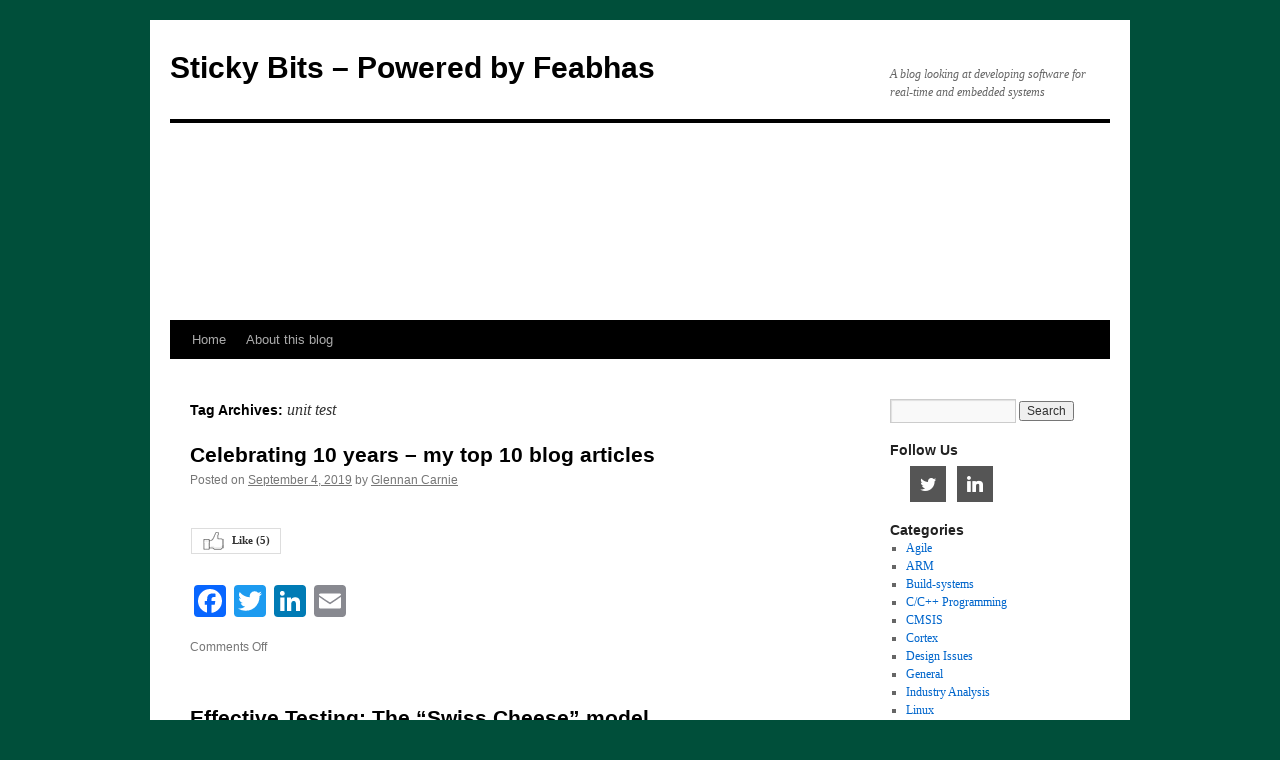

--- FILE ---
content_type: text/html; charset=UTF-8
request_url: https://blog.feabhas.com/tag/unit-test/
body_size: 11019
content:
<!DOCTYPE html>
<html lang="en-GB">
<head>
<meta charset="UTF-8" />
<title>
unit test Archives - Sticky Bits - Powered by FeabhasSticky Bits &#8211; Powered by Feabhas	</title>
<link rel="profile" href="https://gmpg.org/xfn/11" />
<link rel="stylesheet" type="text/css" media="all" href="https://blog.feabhas.com/wp-content/themes/twentyten/style.css?ver=20190507" />
<link rel="pingback" href="https://blog.feabhas.com/xmlrpc.php">

<!-- Author Meta Tags by Molongui Authorship, visit: https://wordpress.org/plugins/molongui-authorship/ -->
<!-- /Molongui Authorship -->

<meta name='robots' content='index, follow, max-image-preview:large, max-snippet:-1, max-video-preview:-1' />
	<style>img:is([sizes="auto" i], [sizes^="auto," i]) { contain-intrinsic-size: 3000px 1500px }</style>
	
	<!-- This site is optimized with the Yoast SEO plugin v26.5 - https://yoast.com/wordpress/plugins/seo/ -->
	<link rel="canonical" href="https://blog.feabhas.com/tag/unit-test/" />
	<meta property="og:locale" content="en_GB" />
	<meta property="og:type" content="article" />
	<meta property="og:title" content="unit test Archives - Sticky Bits - Powered by Feabhas" />
	<meta property="og:url" content="https://blog.feabhas.com/tag/unit-test/" />
	<meta property="og:site_name" content="Sticky Bits - Powered by Feabhas" />
	<meta property="og:image" content="https://i0.wp.com/blog.feabhas.com/wp-content/uploads/2016/05/cropped-blog-header1.png?fit=940%2C197&ssl=1" />
	<meta property="og:image:width" content="940" />
	<meta property="og:image:height" content="197" />
	<meta property="og:image:type" content="image/png" />
	<meta name="twitter:card" content="summary_large_image" />
	<script type="application/ld+json" class="yoast-schema-graph">{"@context":"https://schema.org","@graph":[{"@type":"CollectionPage","@id":"https://blog.feabhas.com/tag/unit-test/","url":"https://blog.feabhas.com/tag/unit-test/","name":"unit test Archives - Sticky Bits - Powered by Feabhas","isPartOf":{"@id":"https://blog.feabhas.com/#website"},"breadcrumb":{"@id":"https://blog.feabhas.com/tag/unit-test/#breadcrumb"},"inLanguage":"en-GB"},{"@type":"BreadcrumbList","@id":"https://blog.feabhas.com/tag/unit-test/#breadcrumb","itemListElement":[{"@type":"ListItem","position":1,"name":"Home","item":"https://blog.feabhas.com/"},{"@type":"ListItem","position":2,"name":"unit test"}]},{"@type":"WebSite","@id":"https://blog.feabhas.com/#website","url":"https://blog.feabhas.com/","name":"Sticky Bits - Powered by Feabhas","description":"A blog looking at developing software for real-time and embedded systems","potentialAction":[{"@type":"SearchAction","target":{"@type":"EntryPoint","urlTemplate":"https://blog.feabhas.com/?s={search_term_string}"},"query-input":{"@type":"PropertyValueSpecification","valueRequired":true,"valueName":"search_term_string"}}],"inLanguage":"en-GB"}]}</script>
	<!-- / Yoast SEO plugin. -->


<link rel='dns-prefetch' href='//static.addtoany.com' />
<link rel='dns-prefetch' href='//secure.gravatar.com' />
<link rel='dns-prefetch' href='//stats.wp.com' />
<link rel='dns-prefetch' href='//v0.wordpress.com' />
<link rel='dns-prefetch' href='//jetpack.wordpress.com' />
<link rel='dns-prefetch' href='//s0.wp.com' />
<link rel='dns-prefetch' href='//public-api.wordpress.com' />
<link rel='dns-prefetch' href='//0.gravatar.com' />
<link rel='dns-prefetch' href='//1.gravatar.com' />
<link rel='dns-prefetch' href='//2.gravatar.com' />
<link rel='dns-prefetch' href='//widgets.wp.com' />
<link rel='preconnect' href='//i0.wp.com' />
<link rel='preconnect' href='//c0.wp.com' />
<link rel="alternate" type="application/rss+xml" title="Sticky Bits - Powered by Feabhas &raquo; Feed" href="https://blog.feabhas.com/feed/" />
<link rel="alternate" type="application/rss+xml" title="Sticky Bits - Powered by Feabhas &raquo; Comments Feed" href="https://blog.feabhas.com/comments/feed/" />
<link rel="alternate" type="application/rss+xml" title="Sticky Bits - Powered by Feabhas &raquo; unit test Tag Feed" href="https://blog.feabhas.com/tag/unit-test/feed/" />
		<!-- This site uses the Google Analytics by MonsterInsights plugin v9.10.0 - Using Analytics tracking - https://www.monsterinsights.com/ -->
		<!-- Note: MonsterInsights is not currently configured on this site. The site owner needs to authenticate with Google Analytics in the MonsterInsights settings panel. -->
					<!-- No tracking code set -->
				<!-- / Google Analytics by MonsterInsights -->
		<script type="text/javascript">
/* <![CDATA[ */
window._wpemojiSettings = {"baseUrl":"https:\/\/s.w.org\/images\/core\/emoji\/16.0.1\/72x72\/","ext":".png","svgUrl":"https:\/\/s.w.org\/images\/core\/emoji\/16.0.1\/svg\/","svgExt":".svg","source":{"concatemoji":"https:\/\/blog.feabhas.com\/wp-includes\/js\/wp-emoji-release.min.js?ver=6.8.3"}};
/*! This file is auto-generated */
!function(s,n){var o,i,e;function c(e){try{var t={supportTests:e,timestamp:(new Date).valueOf()};sessionStorage.setItem(o,JSON.stringify(t))}catch(e){}}function p(e,t,n){e.clearRect(0,0,e.canvas.width,e.canvas.height),e.fillText(t,0,0);var t=new Uint32Array(e.getImageData(0,0,e.canvas.width,e.canvas.height).data),a=(e.clearRect(0,0,e.canvas.width,e.canvas.height),e.fillText(n,0,0),new Uint32Array(e.getImageData(0,0,e.canvas.width,e.canvas.height).data));return t.every(function(e,t){return e===a[t]})}function u(e,t){e.clearRect(0,0,e.canvas.width,e.canvas.height),e.fillText(t,0,0);for(var n=e.getImageData(16,16,1,1),a=0;a<n.data.length;a++)if(0!==n.data[a])return!1;return!0}function f(e,t,n,a){switch(t){case"flag":return n(e,"\ud83c\udff3\ufe0f\u200d\u26a7\ufe0f","\ud83c\udff3\ufe0f\u200b\u26a7\ufe0f")?!1:!n(e,"\ud83c\udde8\ud83c\uddf6","\ud83c\udde8\u200b\ud83c\uddf6")&&!n(e,"\ud83c\udff4\udb40\udc67\udb40\udc62\udb40\udc65\udb40\udc6e\udb40\udc67\udb40\udc7f","\ud83c\udff4\u200b\udb40\udc67\u200b\udb40\udc62\u200b\udb40\udc65\u200b\udb40\udc6e\u200b\udb40\udc67\u200b\udb40\udc7f");case"emoji":return!a(e,"\ud83e\udedf")}return!1}function g(e,t,n,a){var r="undefined"!=typeof WorkerGlobalScope&&self instanceof WorkerGlobalScope?new OffscreenCanvas(300,150):s.createElement("canvas"),o=r.getContext("2d",{willReadFrequently:!0}),i=(o.textBaseline="top",o.font="600 32px Arial",{});return e.forEach(function(e){i[e]=t(o,e,n,a)}),i}function t(e){var t=s.createElement("script");t.src=e,t.defer=!0,s.head.appendChild(t)}"undefined"!=typeof Promise&&(o="wpEmojiSettingsSupports",i=["flag","emoji"],n.supports={everything:!0,everythingExceptFlag:!0},e=new Promise(function(e){s.addEventListener("DOMContentLoaded",e,{once:!0})}),new Promise(function(t){var n=function(){try{var e=JSON.parse(sessionStorage.getItem(o));if("object"==typeof e&&"number"==typeof e.timestamp&&(new Date).valueOf()<e.timestamp+604800&&"object"==typeof e.supportTests)return e.supportTests}catch(e){}return null}();if(!n){if("undefined"!=typeof Worker&&"undefined"!=typeof OffscreenCanvas&&"undefined"!=typeof URL&&URL.createObjectURL&&"undefined"!=typeof Blob)try{var e="postMessage("+g.toString()+"("+[JSON.stringify(i),f.toString(),p.toString(),u.toString()].join(",")+"));",a=new Blob([e],{type:"text/javascript"}),r=new Worker(URL.createObjectURL(a),{name:"wpTestEmojiSupports"});return void(r.onmessage=function(e){c(n=e.data),r.terminate(),t(n)})}catch(e){}c(n=g(i,f,p,u))}t(n)}).then(function(e){for(var t in e)n.supports[t]=e[t],n.supports.everything=n.supports.everything&&n.supports[t],"flag"!==t&&(n.supports.everythingExceptFlag=n.supports.everythingExceptFlag&&n.supports[t]);n.supports.everythingExceptFlag=n.supports.everythingExceptFlag&&!n.supports.flag,n.DOMReady=!1,n.readyCallback=function(){n.DOMReady=!0}}).then(function(){return e}).then(function(){var e;n.supports.everything||(n.readyCallback(),(e=n.source||{}).concatemoji?t(e.concatemoji):e.wpemoji&&e.twemoji&&(t(e.twemoji),t(e.wpemoji)))}))}((window,document),window._wpemojiSettings);
/* ]]> */
</script>
<style id='wp-emoji-styles-inline-css' type='text/css'>

	img.wp-smiley, img.emoji {
		display: inline !important;
		border: none !important;
		box-shadow: none !important;
		height: 1em !important;
		width: 1em !important;
		margin: 0 0.07em !important;
		vertical-align: -0.1em !important;
		background: none !important;
		padding: 0 !important;
	}
</style>
<link rel='stylesheet' id='wp-block-library-css' href='https://c0.wp.com/c/6.8.3/wp-includes/css/dist/block-library/style.min.css' type='text/css' media='all' />
<style id='wp-block-library-theme-inline-css' type='text/css'>
.wp-block-audio :where(figcaption){color:#555;font-size:13px;text-align:center}.is-dark-theme .wp-block-audio :where(figcaption){color:#ffffffa6}.wp-block-audio{margin:0 0 1em}.wp-block-code{border:1px solid #ccc;border-radius:4px;font-family:Menlo,Consolas,monaco,monospace;padding:.8em 1em}.wp-block-embed :where(figcaption){color:#555;font-size:13px;text-align:center}.is-dark-theme .wp-block-embed :where(figcaption){color:#ffffffa6}.wp-block-embed{margin:0 0 1em}.blocks-gallery-caption{color:#555;font-size:13px;text-align:center}.is-dark-theme .blocks-gallery-caption{color:#ffffffa6}:root :where(.wp-block-image figcaption){color:#555;font-size:13px;text-align:center}.is-dark-theme :root :where(.wp-block-image figcaption){color:#ffffffa6}.wp-block-image{margin:0 0 1em}.wp-block-pullquote{border-bottom:4px solid;border-top:4px solid;color:currentColor;margin-bottom:1.75em}.wp-block-pullquote cite,.wp-block-pullquote footer,.wp-block-pullquote__citation{color:currentColor;font-size:.8125em;font-style:normal;text-transform:uppercase}.wp-block-quote{border-left:.25em solid;margin:0 0 1.75em;padding-left:1em}.wp-block-quote cite,.wp-block-quote footer{color:currentColor;font-size:.8125em;font-style:normal;position:relative}.wp-block-quote:where(.has-text-align-right){border-left:none;border-right:.25em solid;padding-left:0;padding-right:1em}.wp-block-quote:where(.has-text-align-center){border:none;padding-left:0}.wp-block-quote.is-large,.wp-block-quote.is-style-large,.wp-block-quote:where(.is-style-plain){border:none}.wp-block-search .wp-block-search__label{font-weight:700}.wp-block-search__button{border:1px solid #ccc;padding:.375em .625em}:where(.wp-block-group.has-background){padding:1.25em 2.375em}.wp-block-separator.has-css-opacity{opacity:.4}.wp-block-separator{border:none;border-bottom:2px solid;margin-left:auto;margin-right:auto}.wp-block-separator.has-alpha-channel-opacity{opacity:1}.wp-block-separator:not(.is-style-wide):not(.is-style-dots){width:100px}.wp-block-separator.has-background:not(.is-style-dots){border-bottom:none;height:1px}.wp-block-separator.has-background:not(.is-style-wide):not(.is-style-dots){height:2px}.wp-block-table{margin:0 0 1em}.wp-block-table td,.wp-block-table th{word-break:normal}.wp-block-table :where(figcaption){color:#555;font-size:13px;text-align:center}.is-dark-theme .wp-block-table :where(figcaption){color:#ffffffa6}.wp-block-video :where(figcaption){color:#555;font-size:13px;text-align:center}.is-dark-theme .wp-block-video :where(figcaption){color:#ffffffa6}.wp-block-video{margin:0 0 1em}:root :where(.wp-block-template-part.has-background){margin-bottom:0;margin-top:0;padding:1.25em 2.375em}
</style>
<style id='classic-theme-styles-inline-css' type='text/css'>
/*! This file is auto-generated */
.wp-block-button__link{color:#fff;background-color:#32373c;border-radius:9999px;box-shadow:none;text-decoration:none;padding:calc(.667em + 2px) calc(1.333em + 2px);font-size:1.125em}.wp-block-file__button{background:#32373c;color:#fff;text-decoration:none}
</style>
<style id='co-authors-plus-coauthors-style-inline-css' type='text/css'>
.wp-block-co-authors-plus-coauthors.is-layout-flow [class*=wp-block-co-authors-plus]{display:inline}

</style>
<style id='co-authors-plus-avatar-style-inline-css' type='text/css'>
.wp-block-co-authors-plus-avatar :where(img){height:auto;max-width:100%;vertical-align:bottom}.wp-block-co-authors-plus-coauthors.is-layout-flow .wp-block-co-authors-plus-avatar :where(img){vertical-align:middle}.wp-block-co-authors-plus-avatar:is(.alignleft,.alignright){display:table}.wp-block-co-authors-plus-avatar.aligncenter{display:table;margin-inline:auto}

</style>
<style id='co-authors-plus-image-style-inline-css' type='text/css'>
.wp-block-co-authors-plus-image{margin-bottom:0}.wp-block-co-authors-plus-image :where(img){height:auto;max-width:100%;vertical-align:bottom}.wp-block-co-authors-plus-coauthors.is-layout-flow .wp-block-co-authors-plus-image :where(img){vertical-align:middle}.wp-block-co-authors-plus-image:is(.alignfull,.alignwide) :where(img){width:100%}.wp-block-co-authors-plus-image:is(.alignleft,.alignright){display:table}.wp-block-co-authors-plus-image.aligncenter{display:table;margin-inline:auto}

</style>
<link rel='stylesheet' id='mediaelement-css' href='https://c0.wp.com/c/6.8.3/wp-includes/js/mediaelement/mediaelementplayer-legacy.min.css' type='text/css' media='all' />
<link rel='stylesheet' id='wp-mediaelement-css' href='https://c0.wp.com/c/6.8.3/wp-includes/js/mediaelement/wp-mediaelement.min.css' type='text/css' media='all' />
<style id='jetpack-sharing-buttons-style-inline-css' type='text/css'>
.jetpack-sharing-buttons__services-list{display:flex;flex-direction:row;flex-wrap:wrap;gap:0;list-style-type:none;margin:5px;padding:0}.jetpack-sharing-buttons__services-list.has-small-icon-size{font-size:12px}.jetpack-sharing-buttons__services-list.has-normal-icon-size{font-size:16px}.jetpack-sharing-buttons__services-list.has-large-icon-size{font-size:24px}.jetpack-sharing-buttons__services-list.has-huge-icon-size{font-size:36px}@media print{.jetpack-sharing-buttons__services-list{display:none!important}}.editor-styles-wrapper .wp-block-jetpack-sharing-buttons{gap:0;padding-inline-start:0}ul.jetpack-sharing-buttons__services-list.has-background{padding:1.25em 2.375em}
</style>
<style id='global-styles-inline-css' type='text/css'>
:root{--wp--preset--aspect-ratio--square: 1;--wp--preset--aspect-ratio--4-3: 4/3;--wp--preset--aspect-ratio--3-4: 3/4;--wp--preset--aspect-ratio--3-2: 3/2;--wp--preset--aspect-ratio--2-3: 2/3;--wp--preset--aspect-ratio--16-9: 16/9;--wp--preset--aspect-ratio--9-16: 9/16;--wp--preset--color--black: #000;--wp--preset--color--cyan-bluish-gray: #abb8c3;--wp--preset--color--white: #fff;--wp--preset--color--pale-pink: #f78da7;--wp--preset--color--vivid-red: #cf2e2e;--wp--preset--color--luminous-vivid-orange: #ff6900;--wp--preset--color--luminous-vivid-amber: #fcb900;--wp--preset--color--light-green-cyan: #7bdcb5;--wp--preset--color--vivid-green-cyan: #00d084;--wp--preset--color--pale-cyan-blue: #8ed1fc;--wp--preset--color--vivid-cyan-blue: #0693e3;--wp--preset--color--vivid-purple: #9b51e0;--wp--preset--color--blue: #0066cc;--wp--preset--color--medium-gray: #666;--wp--preset--color--light-gray: #f1f1f1;--wp--preset--gradient--vivid-cyan-blue-to-vivid-purple: linear-gradient(135deg,rgba(6,147,227,1) 0%,rgb(155,81,224) 100%);--wp--preset--gradient--light-green-cyan-to-vivid-green-cyan: linear-gradient(135deg,rgb(122,220,180) 0%,rgb(0,208,130) 100%);--wp--preset--gradient--luminous-vivid-amber-to-luminous-vivid-orange: linear-gradient(135deg,rgba(252,185,0,1) 0%,rgba(255,105,0,1) 100%);--wp--preset--gradient--luminous-vivid-orange-to-vivid-red: linear-gradient(135deg,rgba(255,105,0,1) 0%,rgb(207,46,46) 100%);--wp--preset--gradient--very-light-gray-to-cyan-bluish-gray: linear-gradient(135deg,rgb(238,238,238) 0%,rgb(169,184,195) 100%);--wp--preset--gradient--cool-to-warm-spectrum: linear-gradient(135deg,rgb(74,234,220) 0%,rgb(151,120,209) 20%,rgb(207,42,186) 40%,rgb(238,44,130) 60%,rgb(251,105,98) 80%,rgb(254,248,76) 100%);--wp--preset--gradient--blush-light-purple: linear-gradient(135deg,rgb(255,206,236) 0%,rgb(152,150,240) 100%);--wp--preset--gradient--blush-bordeaux: linear-gradient(135deg,rgb(254,205,165) 0%,rgb(254,45,45) 50%,rgb(107,0,62) 100%);--wp--preset--gradient--luminous-dusk: linear-gradient(135deg,rgb(255,203,112) 0%,rgb(199,81,192) 50%,rgb(65,88,208) 100%);--wp--preset--gradient--pale-ocean: linear-gradient(135deg,rgb(255,245,203) 0%,rgb(182,227,212) 50%,rgb(51,167,181) 100%);--wp--preset--gradient--electric-grass: linear-gradient(135deg,rgb(202,248,128) 0%,rgb(113,206,126) 100%);--wp--preset--gradient--midnight: linear-gradient(135deg,rgb(2,3,129) 0%,rgb(40,116,252) 100%);--wp--preset--font-size--small: 13px;--wp--preset--font-size--medium: 20px;--wp--preset--font-size--large: 36px;--wp--preset--font-size--x-large: 42px;--wp--preset--spacing--20: 0.44rem;--wp--preset--spacing--30: 0.67rem;--wp--preset--spacing--40: 1rem;--wp--preset--spacing--50: 1.5rem;--wp--preset--spacing--60: 2.25rem;--wp--preset--spacing--70: 3.38rem;--wp--preset--spacing--80: 5.06rem;--wp--preset--shadow--natural: 6px 6px 9px rgba(0, 0, 0, 0.2);--wp--preset--shadow--deep: 12px 12px 50px rgba(0, 0, 0, 0.4);--wp--preset--shadow--sharp: 6px 6px 0px rgba(0, 0, 0, 0.2);--wp--preset--shadow--outlined: 6px 6px 0px -3px rgba(255, 255, 255, 1), 6px 6px rgba(0, 0, 0, 1);--wp--preset--shadow--crisp: 6px 6px 0px rgba(0, 0, 0, 1);}:where(.is-layout-flex){gap: 0.5em;}:where(.is-layout-grid){gap: 0.5em;}body .is-layout-flex{display: flex;}.is-layout-flex{flex-wrap: wrap;align-items: center;}.is-layout-flex > :is(*, div){margin: 0;}body .is-layout-grid{display: grid;}.is-layout-grid > :is(*, div){margin: 0;}:where(.wp-block-columns.is-layout-flex){gap: 2em;}:where(.wp-block-columns.is-layout-grid){gap: 2em;}:where(.wp-block-post-template.is-layout-flex){gap: 1.25em;}:where(.wp-block-post-template.is-layout-grid){gap: 1.25em;}.has-black-color{color: var(--wp--preset--color--black) !important;}.has-cyan-bluish-gray-color{color: var(--wp--preset--color--cyan-bluish-gray) !important;}.has-white-color{color: var(--wp--preset--color--white) !important;}.has-pale-pink-color{color: var(--wp--preset--color--pale-pink) !important;}.has-vivid-red-color{color: var(--wp--preset--color--vivid-red) !important;}.has-luminous-vivid-orange-color{color: var(--wp--preset--color--luminous-vivid-orange) !important;}.has-luminous-vivid-amber-color{color: var(--wp--preset--color--luminous-vivid-amber) !important;}.has-light-green-cyan-color{color: var(--wp--preset--color--light-green-cyan) !important;}.has-vivid-green-cyan-color{color: var(--wp--preset--color--vivid-green-cyan) !important;}.has-pale-cyan-blue-color{color: var(--wp--preset--color--pale-cyan-blue) !important;}.has-vivid-cyan-blue-color{color: var(--wp--preset--color--vivid-cyan-blue) !important;}.has-vivid-purple-color{color: var(--wp--preset--color--vivid-purple) !important;}.has-black-background-color{background-color: var(--wp--preset--color--black) !important;}.has-cyan-bluish-gray-background-color{background-color: var(--wp--preset--color--cyan-bluish-gray) !important;}.has-white-background-color{background-color: var(--wp--preset--color--white) !important;}.has-pale-pink-background-color{background-color: var(--wp--preset--color--pale-pink) !important;}.has-vivid-red-background-color{background-color: var(--wp--preset--color--vivid-red) !important;}.has-luminous-vivid-orange-background-color{background-color: var(--wp--preset--color--luminous-vivid-orange) !important;}.has-luminous-vivid-amber-background-color{background-color: var(--wp--preset--color--luminous-vivid-amber) !important;}.has-light-green-cyan-background-color{background-color: var(--wp--preset--color--light-green-cyan) !important;}.has-vivid-green-cyan-background-color{background-color: var(--wp--preset--color--vivid-green-cyan) !important;}.has-pale-cyan-blue-background-color{background-color: var(--wp--preset--color--pale-cyan-blue) !important;}.has-vivid-cyan-blue-background-color{background-color: var(--wp--preset--color--vivid-cyan-blue) !important;}.has-vivid-purple-background-color{background-color: var(--wp--preset--color--vivid-purple) !important;}.has-black-border-color{border-color: var(--wp--preset--color--black) !important;}.has-cyan-bluish-gray-border-color{border-color: var(--wp--preset--color--cyan-bluish-gray) !important;}.has-white-border-color{border-color: var(--wp--preset--color--white) !important;}.has-pale-pink-border-color{border-color: var(--wp--preset--color--pale-pink) !important;}.has-vivid-red-border-color{border-color: var(--wp--preset--color--vivid-red) !important;}.has-luminous-vivid-orange-border-color{border-color: var(--wp--preset--color--luminous-vivid-orange) !important;}.has-luminous-vivid-amber-border-color{border-color: var(--wp--preset--color--luminous-vivid-amber) !important;}.has-light-green-cyan-border-color{border-color: var(--wp--preset--color--light-green-cyan) !important;}.has-vivid-green-cyan-border-color{border-color: var(--wp--preset--color--vivid-green-cyan) !important;}.has-pale-cyan-blue-border-color{border-color: var(--wp--preset--color--pale-cyan-blue) !important;}.has-vivid-cyan-blue-border-color{border-color: var(--wp--preset--color--vivid-cyan-blue) !important;}.has-vivid-purple-border-color{border-color: var(--wp--preset--color--vivid-purple) !important;}.has-vivid-cyan-blue-to-vivid-purple-gradient-background{background: var(--wp--preset--gradient--vivid-cyan-blue-to-vivid-purple) !important;}.has-light-green-cyan-to-vivid-green-cyan-gradient-background{background: var(--wp--preset--gradient--light-green-cyan-to-vivid-green-cyan) !important;}.has-luminous-vivid-amber-to-luminous-vivid-orange-gradient-background{background: var(--wp--preset--gradient--luminous-vivid-amber-to-luminous-vivid-orange) !important;}.has-luminous-vivid-orange-to-vivid-red-gradient-background{background: var(--wp--preset--gradient--luminous-vivid-orange-to-vivid-red) !important;}.has-very-light-gray-to-cyan-bluish-gray-gradient-background{background: var(--wp--preset--gradient--very-light-gray-to-cyan-bluish-gray) !important;}.has-cool-to-warm-spectrum-gradient-background{background: var(--wp--preset--gradient--cool-to-warm-spectrum) !important;}.has-blush-light-purple-gradient-background{background: var(--wp--preset--gradient--blush-light-purple) !important;}.has-blush-bordeaux-gradient-background{background: var(--wp--preset--gradient--blush-bordeaux) !important;}.has-luminous-dusk-gradient-background{background: var(--wp--preset--gradient--luminous-dusk) !important;}.has-pale-ocean-gradient-background{background: var(--wp--preset--gradient--pale-ocean) !important;}.has-electric-grass-gradient-background{background: var(--wp--preset--gradient--electric-grass) !important;}.has-midnight-gradient-background{background: var(--wp--preset--gradient--midnight) !important;}.has-small-font-size{font-size: var(--wp--preset--font-size--small) !important;}.has-medium-font-size{font-size: var(--wp--preset--font-size--medium) !important;}.has-large-font-size{font-size: var(--wp--preset--font-size--large) !important;}.has-x-large-font-size{font-size: var(--wp--preset--font-size--x-large) !important;}
:where(.wp-block-post-template.is-layout-flex){gap: 1.25em;}:where(.wp-block-post-template.is-layout-grid){gap: 1.25em;}
:where(.wp-block-columns.is-layout-flex){gap: 2em;}:where(.wp-block-columns.is-layout-grid){gap: 2em;}
:root :where(.wp-block-pullquote){font-size: 1.5em;line-height: 1.6;}
</style>
<link rel='stylesheet' id='social-icons-general-css' href='//blog.feabhas.com/wp-content/plugins/social-icons/assets/css/social-icons.css?ver=1.7.4' type='text/css' media='all' />
<link rel='stylesheet' id='ez-toc-css' href='https://blog.feabhas.com/wp-content/plugins/easy-table-of-contents/assets/css/screen.min.css?ver=2.0.78' type='text/css' media='all' />
<style id='ez-toc-inline-css' type='text/css'>
div#ez-toc-container .ez-toc-title {font-size: 120%;}div#ez-toc-container .ez-toc-title {font-weight: 500;}div#ez-toc-container ul li , div#ez-toc-container ul li a {font-size: 95%;}div#ez-toc-container ul li , div#ez-toc-container ul li a {font-weight: 500;}div#ez-toc-container nav ul ul li {font-size: 90%;}.ez-toc-box-title {font-weight: bold; margin-bottom: 10px; text-align: center; text-transform: uppercase; letter-spacing: 1px; color: #666; padding-bottom: 5px;position:absolute;top:-4%;left:5%;background-color: inherit;transition: top 0.3s ease;}.ez-toc-box-title.toc-closed {top:-25%;}
.ez-toc-container-direction {direction: ltr;}.ez-toc-counter ul{counter-reset: item ;}.ez-toc-counter nav ul li a::before {content: counters(item, '.', decimal) '. ';display: inline-block;counter-increment: item;flex-grow: 0;flex-shrink: 0;margin-right: .2em; float: left; }.ez-toc-widget-direction {direction: ltr;}.ez-toc-widget-container ul{counter-reset: item ;}.ez-toc-widget-container nav ul li a::before {content: counters(item, '.', decimal) '. ';display: inline-block;counter-increment: item;flex-grow: 0;flex-shrink: 0;margin-right: .2em; float: left; }
</style>
<link rel='stylesheet' id='wp-syntax-css-css' href='https://blog.feabhas.com/wp-content/plugins/wp-syntax/css/wp-syntax.css?ver=1.2' type='text/css' media='all' />
<link rel='stylesheet' id='twentyten-block-style-css' href='https://blog.feabhas.com/wp-content/themes/twentyten/blocks.css?ver=20181218' type='text/css' media='all' />
<link rel='stylesheet' id='jetpack_likes-css' href='https://c0.wp.com/p/jetpack/15.3/modules/likes/style.css' type='text/css' media='all' />
<link rel='stylesheet' id='addtoany-css' href='https://blog.feabhas.com/wp-content/plugins/add-to-any/addtoany.min.css?ver=1.16' type='text/css' media='all' />
<link rel='stylesheet' id='sunprettify_style-css' href='https://blog.feabhas.com/wp-content/plugins/sunburst-code-prettify/assets/css/sunburst.css?ver=1.0' type='text/css' media='all' />
<link rel='stylesheet' id='like-dislike-css' href='https://blog.feabhas.com/wp-content/plugins/wp-like-dislike-counter-pro/css/style.css?ver=1.0.0' type='text/css' media='all' />
<script type="text/javascript" src="https://c0.wp.com/c/6.8.3/wp-includes/js/jquery/jquery.min.js" id="jquery-core-js"></script>
<script type="text/javascript" src="https://c0.wp.com/c/6.8.3/wp-includes/js/jquery/jquery-migrate.min.js" id="jquery-migrate-js"></script>
<script type="text/javascript" src="https://blog.feabhas.com/wp-content/plugins/wp-like-dislike-counter-pro/js/ldc-frontend.js?ver=1.2" id="like-dislike-js"></script>
<script type="text/javascript" id="addtoany-core-js-before">
/* <![CDATA[ */
window.a2a_config=window.a2a_config||{};a2a_config.callbacks=[];a2a_config.overlays=[];a2a_config.templates={};a2a_localize = {
	Share: "Share",
	Save: "Save",
	Subscribe: "Subscribe",
	Email: "Email",
	Bookmark: "Bookmark",
	ShowAll: "Show All",
	ShowLess: "Show less",
	FindServices: "Find service(s)",
	FindAnyServiceToAddTo: "Instantly find any service to add to",
	PoweredBy: "Powered by",
	ShareViaEmail: "Share via email",
	SubscribeViaEmail: "Subscribe via email",
	BookmarkInYourBrowser: "Bookmark in your browser",
	BookmarkInstructions: "Press Ctrl+D or \u2318+D to bookmark this page",
	AddToYourFavorites: "Add to your favourites",
	SendFromWebOrProgram: "Send from any email address or email program",
	EmailProgram: "Email program",
	More: "More&#8230;",
	ThanksForSharing: "Thanks for sharing!",
	ThanksForFollowing: "Thanks for following!"
};
/* ]]> */
</script>
<script type="text/javascript" defer src="https://static.addtoany.com/menu/page.js" id="addtoany-core-js"></script>
<script type="text/javascript" defer src="https://blog.feabhas.com/wp-content/plugins/add-to-any/addtoany.min.js?ver=1.1" id="addtoany-jquery-js"></script>
<script type="text/javascript" src="https://blog.feabhas.com/wp-content/plugins/sunburst-code-prettify/assets/js/highlight.pack.js?ver=6.8.3" id="sunprettify_pack-js"></script>
<link rel="https://api.w.org/" href="https://blog.feabhas.com/wp-json/" /><link rel="alternate" title="JSON" type="application/json" href="https://blog.feabhas.com/wp-json/wp/v2/tags/133" /><link rel="EditURI" type="application/rsd+xml" title="RSD" href="https://blog.feabhas.com/xmlrpc.php?rsd" />
<link rel='stylesheet' id='699cf088ee-css' href='https://blog.feabhas.com/wp-content/plugins/starbox/themes/drop-down/css/frontend.min.css?ver=3.5.4' type='text/css' media='all' />
<script type="text/javascript" src="https://blog.feabhas.com/wp-content/plugins/starbox/themes/drop-down/js/frontend.min.js?ver=3.5.4" id="e9efceedb1-js"></script>
<link rel='stylesheet' id='be0949dbe9-css' href='https://blog.feabhas.com/wp-content/plugins/starbox/themes/admin/css/hidedefault.min.css?ver=3.5.4' type='text/css' media='all' />
	<style>img#wpstats{display:none}</style>
		            <style>
                .molongui-disabled-link
                {
                    border-bottom: none !important;
                    text-decoration: none !important;
                    color: inherit !important;
                    cursor: inherit !important;
                }
                .molongui-disabled-link:hover,
                .molongui-disabled-link:hover span
                {
                    border-bottom: none !important;
                    text-decoration: none !important;
                    color: inherit !important;
                    cursor: inherit !important;
                }
            </style>
            <style type="text/css" id="custom-background-css">
body.custom-background { background-color: #004f3a; }
</style>
	<link rel="icon" href="https://i0.wp.com/blog.feabhas.com/wp-content/uploads/2016/03/cropped-logo-600px.jpg?fit=32%2C32&#038;ssl=1" sizes="32x32" />
<link rel="icon" href="https://i0.wp.com/blog.feabhas.com/wp-content/uploads/2016/03/cropped-logo-600px.jpg?fit=192%2C192&#038;ssl=1" sizes="192x192" />
<link rel="apple-touch-icon" href="https://i0.wp.com/blog.feabhas.com/wp-content/uploads/2016/03/cropped-logo-600px.jpg?fit=180%2C180&#038;ssl=1" />
<meta name="msapplication-TileImage" content="https://i0.wp.com/blog.feabhas.com/wp-content/uploads/2016/03/cropped-logo-600px.jpg?fit=270%2C270&#038;ssl=1" />
</head>

<body class="archive tag tag-unit-test tag-133 custom-background wp-theme-twentyten">
<div id="wrapper" class="hfeed">
	<div id="header">
		<div id="masthead">
			<div id="branding" role="banner">
								<div id="site-title">
					<span>
						<a href="https://blog.feabhas.com/" title="Sticky Bits &#8211; Powered by Feabhas" rel="home">Sticky Bits &#8211; Powered by Feabhas</a>
					</span>
				</div>
				<div id="site-description">A blog looking at developing software for real-time and embedded systems</div>

									<img src="https://feabhasblog.wpengine.com/wp-content/uploads/2016/05/cropped-blog-header1.png" width="940" height="197" alt="" />
								</div><!-- #branding -->

			<div id="access" role="navigation">
								<div class="skip-link screen-reader-text"><a href="#content" title="Skip to content">Skip to content</a></div>
				<div class="menu"><ul>
<li ><a href="https://blog.feabhas.com/">Home</a></li><li class="page_item page-item-2"><a href="https://blog.feabhas.com/about/">About this blog</a></li>
</ul></div>
			</div><!-- #access -->
		</div><!-- #masthead -->
	</div><!-- #header -->

	<div id="main">

		<div id="container">
			<div id="content" role="main">

				<h1 class="page-title">
				Tag Archives: <span>unit test</span>				</h1>

				



	
			<div id="post-3170" class="post-3170 post type-post status-publish format-standard hentry category-programming category-design category-testing category-uml tag-arrays tag-casting tag-forwarding tag-modern-c-c11-c14 tag-move-semantics tag-priority tag-testing tag-unit-test">
			<h2 class="entry-title"><a href="https://blog.feabhas.com/2019/09/celebrating-10-years-my-top-10-blog-articles/" rel="bookmark">Celebrating 10 years &#8211; my top 10 blog articles</a></h2>

			<div class="entry-meta">
				<span class="meta-prep meta-prep-author">Posted on</span> <a href="https://blog.feabhas.com/2019/09/celebrating-10-years-my-top-10-blog-articles/" title="12:28 pm" rel="bookmark"><span class="entry-date">September 4, 2019</span></a> <span class="meta-sep">by</span> <span class="author vcard"><a class="url fn n" href="https://blog.feabhas.com/author/glennan/" title="View all posts by Glennan Carnie">Glennan Carnie</a></span>			</div><!-- .entry-meta -->

					<div class="entry-summary">
				<p></p>
<div class="clearfix">
<div class="ldc-style-2">
<div class="ldc-button"><span class='ul_cont_like like' id="" >Like&nbsp;(<span>5</span>)</span><span class="alert-msg"></span></div>
</div>
</div>
<div class="addtoany_share_save_container addtoany_content addtoany_content_bottom"><div class="a2a_kit a2a_kit_size_32 addtoany_list"><a class="a2a_button_facebook" href="https://www.addtoany.com/add_to/facebook?linkurl=&amp;linkname=" title="Facebook" rel="nofollow noopener" target="_blank"></a><a class="a2a_button_twitter" href="https://www.addtoany.com/add_to/twitter?linkurl=&amp;linkname=" title="Twitter" rel="nofollow noopener" target="_blank"></a><a class="a2a_button_linkedin" href="https://www.addtoany.com/add_to/linkedin?linkurl=&amp;linkname=" title="LinkedIn" rel="nofollow noopener" target="_blank"></a><a class="a2a_button_email" href="https://www.addtoany.com/add_to/email?linkurl=&amp;linkname=" title="Email" rel="nofollow noopener" target="_blank"></a></div></div>			</div><!-- .entry-summary -->
	
			<div class="entry-utility">
				
				
				<span class="comments-link"><span>Comments Off<span class="screen-reader-text"> on </span></span></span>

							</div><!-- .entry-utility -->
		</div><!-- #post- -->

		
	

	
			<div id="post-590" class="post-590 post type-post status-publish format-standard hentry category-testing tag-black-box tag-quality tag-review tag-static-analysis tag-swiss-cheese tag-unit-test tag-white-box">
			<h2 class="entry-title"><a href="https://blog.feabhas.com/2011/12/effective-testing-the-swiss-cheese-model/" rel="bookmark">Effective Testing: The &ldquo;Swiss Cheese&rdquo; model</a></h2>

			<div class="entry-meta">
				<span class="meta-prep meta-prep-author">Posted on</span> <a href="https://blog.feabhas.com/2011/12/effective-testing-the-swiss-cheese-model/" title="2:30 pm" rel="bookmark"><span class="entry-date">December 20, 2011</span></a> <span class="meta-sep">by</span> <span class="author vcard"><a class="url fn n" href="https://blog.feabhas.com/author/glennan/" title="View all posts by Glennan Carnie">Glennan Carnie</a></span>			</div><!-- .entry-meta -->

					<div class="entry-summary">
				<p></p>
<div class="clearfix">
<div class="ldc-style-2">
<div class="ldc-button"><span class='ul_cont_like like' id="" >Like&nbsp;(<span>5</span>)</span><span class="alert-msg"></span></div>
</div>
</div>
<div class="addtoany_share_save_container addtoany_content addtoany_content_bottom"><div class="a2a_kit a2a_kit_size_32 addtoany_list"><a class="a2a_button_facebook" href="https://www.addtoany.com/add_to/facebook?linkurl=&amp;linkname=" title="Facebook" rel="nofollow noopener" target="_blank"></a><a class="a2a_button_twitter" href="https://www.addtoany.com/add_to/twitter?linkurl=&amp;linkname=" title="Twitter" rel="nofollow noopener" target="_blank"></a><a class="a2a_button_linkedin" href="https://www.addtoany.com/add_to/linkedin?linkurl=&amp;linkname=" title="LinkedIn" rel="nofollow noopener" target="_blank"></a><a class="a2a_button_email" href="https://www.addtoany.com/add_to/email?linkurl=&amp;linkname=" title="Email" rel="nofollow noopener" target="_blank"></a></div></div>			</div><!-- .entry-summary -->
	
			<div class="entry-utility">
				
				
				<span class="comments-link"><span>Comments Off<span class="screen-reader-text"> on </span></span></span>

							</div><!-- .entry-utility -->
		</div><!-- #post- -->

		
	

			</div><!-- #content -->
		</div><!-- #container -->


		<div id="primary" class="widget-area" role="complementary">
			<ul class="xoxo">

<li id="search-5" class="widget-container widget_search"><form role="search" method="get" id="searchform" class="searchform" action="https://blog.feabhas.com/">
				<div>
					<label class="screen-reader-text" for="s">Search for:</label>
					<input type="text" value="" name="s" id="s" />
					<input type="submit" id="searchsubmit" value="Search" />
				</div>
			</form></li><li id="themegrill_social_icons-2" class="widget-container social-icons widget_social_icons"><h3 class="widget-title">Follow Us</h3>		
		<ul class="social-icons-lists social-icons-greyscale icons-background-square">

			
				<li class="social-icons-list-item">
					<a href="https://twitter.com/feabhas" target="_blank"  class="social-icon">
						<span class="socicon socicon-twitter" style="padding: 10px; font-size: 16px; background-color: #555"></span>

											</a>
				</li>

			
				<li class="social-icons-list-item">
					<a href="https://www.linkedin.com/company/feabhas-limited" target="_blank"  class="social-icon">
						<span class="socicon socicon-linkedin" style="padding: 10px; font-size: 16px; background-color: #555"></span>

											</a>
				</li>

			
		</ul>

		</li><li id="categories-6" class="widget-container widget_categories"><h3 class="widget-title">Categories</h3>
			<ul>
					<li class="cat-item cat-item-335"><a href="https://blog.feabhas.com/category/agile/">Agile</a>
</li>
	<li class="cat-item cat-item-151"><a href="https://blog.feabhas.com/category/arm/">ARM</a>
</li>
	<li class="cat-item cat-item-446"><a href="https://blog.feabhas.com/category/build-systems/">Build-systems</a>
</li>
	<li class="cat-item cat-item-32"><a href="https://blog.feabhas.com/category/programming/">C/C++ Programming</a>
</li>
	<li class="cat-item cat-item-41"><a href="https://blog.feabhas.com/category/arm/cmsis/">CMSIS</a>
</li>
	<li class="cat-item cat-item-152"><a href="https://blog.feabhas.com/category/arm/cortex/">Cortex</a>
</li>
	<li class="cat-item cat-item-33"><a href="https://blog.feabhas.com/category/design/">Design Issues</a>
</li>
	<li class="cat-item cat-item-35"><a href="https://blog.feabhas.com/category/misc/">General</a>
</li>
	<li class="cat-item cat-item-34"><a href="https://blog.feabhas.com/category/industry/">Industry Analysis</a>
</li>
	<li class="cat-item cat-item-240"><a href="https://blog.feabhas.com/category/linux-2/">Linux</a>
</li>
	<li class="cat-item cat-item-380"><a href="https://blog.feabhas.com/category/python/">Python</a>
</li>
	<li class="cat-item cat-item-379"><a href="https://blog.feabhas.com/category/python3/">Python3</a>
</li>
	<li class="cat-item cat-item-21"><a href="https://blog.feabhas.com/category/rtos/">RTOS</a>
</li>
	<li class="cat-item cat-item-458"><a href="https://blog.feabhas.com/category/security/">Security</a>
</li>
	<li class="cat-item cat-item-81"><a href="https://blog.feabhas.com/category/testing/">Testing</a>
</li>
	<li class="cat-item cat-item-445"><a href="https://blog.feabhas.com/category/toolchain/">Toolchain</a>
</li>
	<li class="cat-item cat-item-38"><a href="https://blog.feabhas.com/category/training/">training</a>
</li>
	<li class="cat-item cat-item-9"><a href="https://blog.feabhas.com/category/uml/">UML</a>
</li>
	<li class="cat-item cat-item-1"><a href="https://blog.feabhas.com/category/uncategorized/">Uncategorized</a>
</li>
	<li class="cat-item cat-item-370"><a href="https://blog.feabhas.com/category/webinar/">webinar</a>
</li>
			</ul>

			</li><li id="archives-5" class="widget-container widget_archive"><h3 class="widget-title">Archives</h3>
			<ul>
					<li><a href='https://blog.feabhas.com/2024/02/'>February 2024</a></li>
	<li><a href='https://blog.feabhas.com/2024/01/'>January 2024</a></li>
	<li><a href='https://blog.feabhas.com/2023/08/'>August 2023</a></li>
	<li><a href='https://blog.feabhas.com/2022/12/'>December 2022</a></li>
	<li><a href='https://blog.feabhas.com/2022/11/'>November 2022</a></li>
	<li><a href='https://blog.feabhas.com/2022/10/'>October 2022</a></li>
	<li><a href='https://blog.feabhas.com/2022/02/'>February 2022</a></li>
	<li><a href='https://blog.feabhas.com/2021/10/'>October 2021</a></li>
	<li><a href='https://blog.feabhas.com/2021/09/'>September 2021</a></li>
	<li><a href='https://blog.feabhas.com/2021/08/'>August 2021</a></li>
	<li><a href='https://blog.feabhas.com/2021/07/'>July 2021</a></li>
	<li><a href='https://blog.feabhas.com/2021/06/'>June 2021</a></li>
	<li><a href='https://blog.feabhas.com/2021/05/'>May 2021</a></li>
	<li><a href='https://blog.feabhas.com/2021/01/'>January 2021</a></li>
	<li><a href='https://blog.feabhas.com/2020/11/'>November 2020</a></li>
	<li><a href='https://blog.feabhas.com/2020/10/'>October 2020</a></li>
	<li><a href='https://blog.feabhas.com/2020/08/'>August 2020</a></li>
	<li><a href='https://blog.feabhas.com/2020/04/'>April 2020</a></li>
	<li><a href='https://blog.feabhas.com/2020/02/'>February 2020</a></li>
	<li><a href='https://blog.feabhas.com/2020/01/'>January 2020</a></li>
	<li><a href='https://blog.feabhas.com/2019/10/'>October 2019</a></li>
	<li><a href='https://blog.feabhas.com/2019/09/'>September 2019</a></li>
	<li><a href='https://blog.feabhas.com/2019/07/'>July 2019</a></li>
	<li><a href='https://blog.feabhas.com/2019/05/'>May 2019</a></li>
	<li><a href='https://blog.feabhas.com/2019/04/'>April 2019</a></li>
	<li><a href='https://blog.feabhas.com/2019/03/'>March 2019</a></li>
	<li><a href='https://blog.feabhas.com/2019/02/'>February 2019</a></li>
	<li><a href='https://blog.feabhas.com/2019/01/'>January 2019</a></li>
	<li><a href='https://blog.feabhas.com/2018/12/'>December 2018</a></li>
	<li><a href='https://blog.feabhas.com/2018/10/'>October 2018</a></li>
	<li><a href='https://blog.feabhas.com/2018/09/'>September 2018</a></li>
	<li><a href='https://blog.feabhas.com/2018/08/'>August 2018</a></li>
	<li><a href='https://blog.feabhas.com/2018/07/'>July 2018</a></li>
	<li><a href='https://blog.feabhas.com/2018/04/'>April 2018</a></li>
	<li><a href='https://blog.feabhas.com/2018/02/'>February 2018</a></li>
	<li><a href='https://blog.feabhas.com/2018/01/'>January 2018</a></li>
	<li><a href='https://blog.feabhas.com/2017/12/'>December 2017</a></li>
	<li><a href='https://blog.feabhas.com/2017/11/'>November 2017</a></li>
	<li><a href='https://blog.feabhas.com/2017/10/'>October 2017</a></li>
	<li><a href='https://blog.feabhas.com/2017/09/'>September 2017</a></li>
	<li><a href='https://blog.feabhas.com/2017/08/'>August 2017</a></li>
	<li><a href='https://blog.feabhas.com/2017/07/'>July 2017</a></li>
	<li><a href='https://blog.feabhas.com/2017/06/'>June 2017</a></li>
	<li><a href='https://blog.feabhas.com/2017/05/'>May 2017</a></li>
	<li><a href='https://blog.feabhas.com/2017/04/'>April 2017</a></li>
	<li><a href='https://blog.feabhas.com/2017/03/'>March 2017</a></li>
	<li><a href='https://blog.feabhas.com/2017/02/'>February 2017</a></li>
	<li><a href='https://blog.feabhas.com/2017/01/'>January 2017</a></li>
	<li><a href='https://blog.feabhas.com/2016/12/'>December 2016</a></li>
	<li><a href='https://blog.feabhas.com/2016/11/'>November 2016</a></li>
	<li><a href='https://blog.feabhas.com/2016/10/'>October 2016</a></li>
	<li><a href='https://blog.feabhas.com/2016/09/'>September 2016</a></li>
	<li><a href='https://blog.feabhas.com/2016/08/'>August 2016</a></li>
	<li><a href='https://blog.feabhas.com/2016/07/'>July 2016</a></li>
	<li><a href='https://blog.feabhas.com/2016/04/'>April 2016</a></li>
	<li><a href='https://blog.feabhas.com/2016/01/'>January 2016</a></li>
	<li><a href='https://blog.feabhas.com/2015/12/'>December 2015</a></li>
	<li><a href='https://blog.feabhas.com/2015/11/'>November 2015</a></li>
	<li><a href='https://blog.feabhas.com/2015/10/'>October 2015</a></li>
	<li><a href='https://blog.feabhas.com/2015/09/'>September 2015</a></li>
	<li><a href='https://blog.feabhas.com/2015/08/'>August 2015</a></li>
	<li><a href='https://blog.feabhas.com/2015/07/'>July 2015</a></li>
	<li><a href='https://blog.feabhas.com/2015/06/'>June 2015</a></li>
	<li><a href='https://blog.feabhas.com/2015/05/'>May 2015</a></li>
	<li><a href='https://blog.feabhas.com/2015/01/'>January 2015</a></li>
	<li><a href='https://blog.feabhas.com/2014/12/'>December 2014</a></li>
	<li><a href='https://blog.feabhas.com/2014/11/'>November 2014</a></li>
	<li><a href='https://blog.feabhas.com/2014/10/'>October 2014</a></li>
	<li><a href='https://blog.feabhas.com/2014/09/'>September 2014</a></li>
	<li><a href='https://blog.feabhas.com/2014/08/'>August 2014</a></li>
	<li><a href='https://blog.feabhas.com/2014/07/'>July 2014</a></li>
	<li><a href='https://blog.feabhas.com/2014/06/'>June 2014</a></li>
	<li><a href='https://blog.feabhas.com/2014/05/'>May 2014</a></li>
	<li><a href='https://blog.feabhas.com/2014/04/'>April 2014</a></li>
	<li><a href='https://blog.feabhas.com/2014/03/'>March 2014</a></li>
	<li><a href='https://blog.feabhas.com/2014/02/'>February 2014</a></li>
	<li><a href='https://blog.feabhas.com/2014/01/'>January 2014</a></li>
	<li><a href='https://blog.feabhas.com/2013/11/'>November 2013</a></li>
	<li><a href='https://blog.feabhas.com/2013/09/'>September 2013</a></li>
	<li><a href='https://blog.feabhas.com/2013/08/'>August 2013</a></li>
	<li><a href='https://blog.feabhas.com/2013/07/'>July 2013</a></li>
	<li><a href='https://blog.feabhas.com/2013/06/'>June 2013</a></li>
	<li><a href='https://blog.feabhas.com/2013/05/'>May 2013</a></li>
	<li><a href='https://blog.feabhas.com/2013/04/'>April 2013</a></li>
	<li><a href='https://blog.feabhas.com/2013/02/'>February 2013</a></li>
	<li><a href='https://blog.feabhas.com/2013/01/'>January 2013</a></li>
	<li><a href='https://blog.feabhas.com/2012/11/'>November 2012</a></li>
	<li><a href='https://blog.feabhas.com/2012/10/'>October 2012</a></li>
	<li><a href='https://blog.feabhas.com/2012/08/'>August 2012</a></li>
	<li><a href='https://blog.feabhas.com/2012/07/'>July 2012</a></li>
	<li><a href='https://blog.feabhas.com/2012/06/'>June 2012</a></li>
	<li><a href='https://blog.feabhas.com/2012/05/'>May 2012</a></li>
	<li><a href='https://blog.feabhas.com/2012/04/'>April 2012</a></li>
	<li><a href='https://blog.feabhas.com/2012/03/'>March 2012</a></li>
	<li><a href='https://blog.feabhas.com/2011/12/'>December 2011</a></li>
	<li><a href='https://blog.feabhas.com/2011/11/'>November 2011</a></li>
	<li><a href='https://blog.feabhas.com/2011/06/'>June 2011</a></li>
	<li><a href='https://blog.feabhas.com/2011/05/'>May 2011</a></li>
	<li><a href='https://blog.feabhas.com/2011/04/'>April 2011</a></li>
	<li><a href='https://blog.feabhas.com/2011/03/'>March 2011</a></li>
	<li><a href='https://blog.feabhas.com/2011/02/'>February 2011</a></li>
	<li><a href='https://blog.feabhas.com/2011/01/'>January 2011</a></li>
	<li><a href='https://blog.feabhas.com/2010/12/'>December 2010</a></li>
	<li><a href='https://blog.feabhas.com/2010/11/'>November 2010</a></li>
	<li><a href='https://blog.feabhas.com/2010/10/'>October 2010</a></li>
	<li><a href='https://blog.feabhas.com/2010/09/'>September 2010</a></li>
	<li><a href='https://blog.feabhas.com/2010/08/'>August 2010</a></li>
	<li><a href='https://blog.feabhas.com/2010/07/'>July 2010</a></li>
	<li><a href='https://blog.feabhas.com/2010/06/'>June 2010</a></li>
	<li><a href='https://blog.feabhas.com/2010/05/'>May 2010</a></li>
	<li><a href='https://blog.feabhas.com/2010/04/'>April 2010</a></li>
	<li><a href='https://blog.feabhas.com/2010/03/'>March 2010</a></li>
	<li><a href='https://blog.feabhas.com/2010/02/'>February 2010</a></li>
	<li><a href='https://blog.feabhas.com/2010/01/'>January 2010</a></li>
	<li><a href='https://blog.feabhas.com/2009/12/'>December 2009</a></li>
	<li><a href='https://blog.feabhas.com/2009/11/'>November 2009</a></li>
	<li><a href='https://blog.feabhas.com/2009/10/'>October 2009</a></li>
	<li><a href='https://blog.feabhas.com/2009/09/'>September 2009</a></li>
			</ul>

			</li>			</ul>
		</div><!-- #primary .widget-area -->

	</div><!-- #main -->

	<div id="footer" role="contentinfo">
		<div id="colophon">



			<div id="site-info">
				<a href="https://blog.feabhas.com/" title="Sticky Bits &#8211; Powered by Feabhas" rel="home">
					Sticky Bits &#8211; Powered by Feabhas				</a>
							</div><!-- #site-info -->

			<div id="site-generator">
								<a href="https://wordpress.org/" class="imprint" title="Semantic Personal Publishing Platform">
					Proudly powered by WordPress.				</a>
			</div><!-- #site-generator -->

		</div><!-- #colophon -->
	</div><!-- #footer -->

</div><!-- #wrapper -->

<script type="speculationrules">
{"prefetch":[{"source":"document","where":{"and":[{"href_matches":"\/*"},{"not":{"href_matches":["\/wp-*.php","\/wp-admin\/*","\/wp-content\/uploads\/*","\/wp-content\/*","\/wp-content\/plugins\/*","\/wp-content\/themes\/twentyten\/*","\/*\\?(.+)"]}},{"not":{"selector_matches":"a[rel~=\"nofollow\"]"}},{"not":{"selector_matches":".no-prefetch, .no-prefetch a"}}]},"eagerness":"conservative"}]}
</script>
<script type="text/javascript">
jQuery(document).ready(function(){
   jQuery('pre code').each(function(i, e) {
    hljs.highlightBlock(e, '    ')
   });
});
</script>
    <script type="text/javascript">
		jQuery(document).ready(function() {
			jQuery('.ldc-button').click(function(){
			
				var ctxmsg   = 'Thanks for your vote!';
				var cavmsg   = 'Already voted!';
				var ccdmsg   = 'Please Enable Your Browser Cookies First!!!';
				var ldctrack = 'cookie';
			
				var btnObj = jQuery(this).children('span');
				var postId = jQuery(btnObj).attr('id');
				var tempClasses=jQuery(btnObj).attr("class").split(" ");
				var ulType=tempClasses[tempClasses.length-1];
				var scriptUrl = "https://blog.feabhas.com/wp-content/plugins/wp-like-dislike-counter-pro/ldc-ajax-counter.php";
				alter_ul_post_values(btnObj,postId,ulType,scriptUrl,ctxmsg,cavmsg,ccdmsg,ldctrack)
			});
		});
	</script>
    
    <script type="text/javascript" id="molongui-authorship-byline-js-extra">
/* <![CDATA[ */
var molongui_authorship_byline_params = {"byline_prefix":"","byline_suffix":"","byline_separator":",\u00a0","byline_last_separator":"\u00a0and\u00a0","byline_link_title":"View all posts by","byline_link_class":"","byline_dom_tree":"","byline_dom_prepend":"","byline_dom_append":"","byline_decoder":"v3"};
/* ]]> */
</script>
<script type="text/javascript" src="https://blog.feabhas.com/wp-content/plugins/molongui-authorship/assets/js/byline.f4f7.min.js?ver=5.1.0" id="molongui-authorship-byline-js"></script>
<script type="text/javascript" src="https://blog.feabhas.com/wp-content/plugins/wp-syntax/js/wp-syntax.js?ver=1.2" id="wp-syntax-js-js"></script>
<script type="text/javascript" id="jetpack-stats-js-before">
/* <![CDATA[ */
_stq = window._stq || [];
_stq.push([ "view", JSON.parse("{\"v\":\"ext\",\"blog\":\"35179979\",\"post\":\"0\",\"tz\":\"0\",\"srv\":\"blog.feabhas.com\",\"arch_tag\":\"unit-test\",\"arch_results\":\"2\",\"j\":\"1:15.3\"}") ]);
_stq.push([ "clickTrackerInit", "35179979", "0" ]);
/* ]]> */
</script>
<script type="text/javascript" src="https://stats.wp.com/e-202549.js" id="jetpack-stats-js" defer="defer" data-wp-strategy="defer"></script>
<script>(function(){function c(){var b=a.contentDocument||a.contentWindow.document;if(b){var d=b.createElement('script');d.innerHTML="window.__CF$cv$params={r:'9a9a09656b1010f9',t:'MTc2NTAwNTc5NS4wMDAwMDA='};var a=document.createElement('script');a.nonce='';a.src='/cdn-cgi/challenge-platform/scripts/jsd/main.js';document.getElementsByTagName('head')[0].appendChild(a);";b.getElementsByTagName('head')[0].appendChild(d)}}if(document.body){var a=document.createElement('iframe');a.height=1;a.width=1;a.style.position='absolute';a.style.top=0;a.style.left=0;a.style.border='none';a.style.visibility='hidden';document.body.appendChild(a);if('loading'!==document.readyState)c();else if(window.addEventListener)document.addEventListener('DOMContentLoaded',c);else{var e=document.onreadystatechange||function(){};document.onreadystatechange=function(b){e(b);'loading'!==document.readyState&&(document.onreadystatechange=e,c())}}}})();</script></body>
</html>


--- FILE ---
content_type: text/css
request_url: https://blog.feabhas.com/wp-content/plugins/sunburst-code-prettify/assets/css/sunburst.css?ver=1.0
body_size: 616
content:
/*

Sunburst-like style (c) Vasily Polovnyov <vast@whiteants.net>

*/
pre {
display: block;
padding: 0;
margin: 0;
word-break: break-all;
word-wrap: break-word;
white-space: pre;
white-space: pre-wrap;
margin-bottom: 20px;
}

pre code {
  display: block;
  padding: 0.5em;
  background: #000;
  color: #f8f8f8;
  font-family: Monaco, Consolas, "Andale Mono", "DejaVu Sans Mono", monospace;
  font-size: 14px;
  line-height: 20px;
  font-weight: bold;
  border: 1px solid #CCC;
  border: 1px solid rgba(0, 0, 0, 0.15);
  -webkit-border-radius: 5px;
  -moz-border-radius: 5px;
  border-radius: 5px;
  -webkit-box-shadow: 7px 7px 10px rgba(50, 50, 50, 0.35);
  -moz-box-shadow:    7px 7px 10px rgba(50, 50, 50, 0.35);
  box-shadow:         7px 7px 10px rgba(50, 50, 50, 0.35);
}

pre .comment,
pre .template_comment,
pre .javadoc {
  color: #aeaeae;
  font-style: italic;
}

pre .keyword,
pre .ruby .function .keyword {
  color: #E28964;
}

pre .function .keyword,
pre .sub .keyword,
pre .method,
pre .list .title {
  color: #99CF50;
}

pre .string,
pre .tag .value,
pre .cdata,
pre .filter .argument,
pre .attr_selector,
pre .apache .cbracket,
pre .date,
pre .tex .command {
  color: #65B042;
}

pre .subst {
  color: #DAEFA3;
}

pre .regexp {
  color: #E9C062;
}

pre .function .title,
pre .sub .identifier,
pre .pi,
pre .tag,
pre .tag .keyword,
pre .decorator,
pre .ini .title,
pre .shebang,
pre .input_number {
  color: #89BDFF;
}

pre .class .title,
pre .haskell .label,
pre .smalltalk .class,
pre .javadoctag,
pre .yardoctag,
pre .phpdoc {
  text-decoration: underline;
}

pre .symbol,
pre .ruby .symbol .string,
pre .ruby .symbol .keyword,
pre .ruby .symbol .keymethods,
pre .number {
  color: #3387CC;
}

pre .params,
pre .variable {
  color: #3E87E3;
}

pre .css .tag,
pre .rules .property,
pre .pseudo,
pre .tex .special {
  color: #CDA869;
}

pre .css .class {
  color: #9B703F;
}

pre .rules .keyword {
  color: #C5AF75;
}

pre .rules .value {
  color: #CF6A4C;
}

pre .css .id {
  color: #8B98AB;
}

pre .annotation,
pre .apache .sqbracket,
pre .nginx .built_in {
  color: #9B859D;
}

pre .preprocessor {
  color: #8996A8;
}

pre .hexcolor,
pre .css .value .number {
  color: #DD7B3B;
}

pre .css .function {
  color: #DAD085;
}

pre .diff .header,
pre .chunk,
pre .tex .formula {
  background-color: #0E2231;
  color: #F8F8F8;
  font-style: italic;
}

pre .diff .change {
  background-color: #4A410D;
  color: #F8F8F8;
}

pre .addition {
  background-color: #253B22;
  color: #F8F8F8;
}

pre .deletion {
  background-color: #420E09;
  color: #F8F8F8;
}


--- FILE ---
content_type: text/css
request_url: https://blog.feabhas.com/wp-content/plugins/wp-like-dislike-counter-pro/css/style.css?ver=1.0.0
body_size: 1041
content:
.clearfix:after {content: ".";display: block;clear: both;visibility: hidden;line-height: 0;height: 0;}
.clearfix {display: block;}
html[xmlns] .clearfix {display: block;}
* html .clearfix {height: 1%;}

.ldc-style-1 .ldc-button{ background-color: #E0E0E0; background-image: linear-gradient(to bottom, #FAFAFA 0px, #DCDCDC 100%); border-color: #CCCCCC #CCCCCC #AAAAAA; box-shadow: 0 0 1px #FFFFFF inset; text-shadow: 0 1px 0 #FFFFFF; border-radius: 2px 2px 2px 2px; border-style: solid; border-width: 1px; cursor: pointer; font-size: 11px; font-weight: bold; height: 2.0em; margin: 0 1px 15px; outline: 0 none; padding: 0 0.91em; position: relative; vertical-align: middle; white-space: nowrap; word-wrap: normal; float:left; } 
.ldc-style-1 .ul_cont_like,.ldc-style-1 .ul_cont_dislike{  background-image: url("../images/icons/icon1l.png"); background-position: left center; background-repeat: no-repeat; cursor: pointer; display: block; font-weight: bold; height: 20px; line-height: 21px; padding: 1px 0 0 43px; } 
.ldc-style-1 .ul_cont_like:hover{ background-image: url("../images/icons/icon1lhover.png"); color:#1589ff; } 
.ldc-style-1 .ul_cont_dislike{ background-image: url("../images/icons/icon1d.png");height: 22px;} 
.ldc-style-1 .ul_cont_dislike:hover{ background-image: url("../images/icons/icon1dhover.png"); color:#232323; } 
.ldc-style-1 .alert-msg { background-color: #FFFFFF; background-image: url("../images/ajax-loader.gif"); background-position: left center; background-repeat: no-repeat; border: 1px solid #BFBFBF; box-shadow: 0 0 3px #AAAAAA; clear: both; display: none; left: 0; padding: 1px 4px 1px 19px; position: absolute;  top: 25px; line-height:18px;height:20px; } 

.ldc-style-2 .ldc-button{ background-color: #fff;border-color: #ddd; box-shadow: 0 0 1px #FFFFFF inset; text-shadow: 0 1px 0 #FFFFFF;  margin: 0 1px; border-style: solid; border-width: 1px; cursor: pointer; font-size: 11px; font-weight: bold; height: 24px; margin-bottom: 15px; outline: 0 none; padding: 0 0.91em; position: relative; vertical-align: middle; white-space: nowrap; word-wrap: normal; float:left; } 
.ldc-style-2 .ul_cont_like,.ldc-style-2 .ul_cont_dislike{  background-image: url("../images/icons/icon2l.png"); background-position: left center; background-repeat: no-repeat; cursor: pointer; display: block; font-weight: bold; height: 22px; line-height: 21px; padding: 1px 0 0 30px; } 
.ldc-style-2 .ul_cont_like:hover { background-image: url("../images/icons/icon2lhover.png"); color:#39c813; } 
.ldc-style-2 .ul_cont_dislike{ background-image: url("../images/icons/icon2d.png");height: 24px;} 
.ldc-style-2 .ul_cont_dislike:hover{ background-image: url("../images/icons/icon2dhover.png"); color:#BB6060; } 
.ldc-style-2 .alert-msg { background-color: #FFFFFF; background-image: url("../images/ajax-loader.gif"); background-position: left center; background-repeat: no-repeat; border: 1px solid #BFBFBF; box-shadow: 0 0 3px #AAAAAA; clear: both; display: none; left: 0; padding: 1px 4px 1px 19px; position: absolute; top: 27px; line-height:18px;height:20px;  } 

.ldc-style-3 .ldc-button{ border-radius:20px;background-color: #fff;border-color: #ddd; box-shadow: 0 0 1px #FFFFFF inset; text-shadow: 0 1px 0 #FFFFFF;  margin: 0 1px; border-style: solid; border-width: 1px; cursor: pointer; font-size: 11px; font-weight: bold; height: 25px; margin-bottom: 15px; outline: 0 none; padding: 0 0.91em; position: relative; vertical-align: middle; white-space: nowrap; word-wrap: normal; float:left; } 
.ldc-style-3 .ul_cont_like,.ldc-style-3 .ul_cont_dislike{  background-image: url("../images/icons/icon3l.png"); background-position: left center; background-repeat: no-repeat; cursor: pointer; display: block; font-weight: bold; height: 23px; line-height: 21px; padding: 1px 3px 0 28px; } 
.ldc-style-3 .ul_cont_like:hover { background-image: url("../images/icons/icon3lhover.png"); color:#A3C800; } 
.ldc-style-3 .ul_cont_dislike{ background-image: url("../images/icons/icon3d.png");height: 23px;} 
.ldc-style-3 .ul_cont_dislike:hover{ background-image: url("../images/icons/icon3dhover.png"); color:#CA0000; } 
.ldc-style-3 .alert-msg { background-color: #FFFFFF; background-image: url("../images/ajax-loader.gif"); background-position: left center; background-repeat: no-repeat; border: 1px solid #BFBFBF; box-shadow: 0 0 3px #AAAAAA; clear: both; display: none; left: 0; padding: 1px 4px 1px 19px; position: absolute;  top: 27px; line-height:18px;height:20px;  } 


.ldc-style-4 .ldc-button{text-shadow: 0 1px 0 #FFFFFF;  margin: 0 1px;cursor: pointer; font-size: 11px; font-weight: bold; height: 24px; margin-bottom: 15px; outline: 0 none; padding: 0 0.91em; position: relative; vertical-align: middle; white-space: nowrap; word-wrap: normal; float:left; } 
.ldc-style-4 .ul_cont_like,.ldc-style-4 .ul_cont_dislike{  background-image: url("../images/icons/icon4l.png"); background-position: left center; background-repeat: no-repeat; cursor: pointer; display: block; font-weight: bold; height: 24px; line-height: 21px; padding: 1px 0 0 30px; } 
.ldc-style-4 .ul_cont_like:hover { background-image: url("../images/icons/icon4lhover.png"); color:#BB6060; } 
.ldc-style-4 .ul_cont_dislike{ background-image: url("../images/icons/icon4d.png");height: 24px;} 
.ldc-style-4 .ul_cont_dislike:hover{ background-image: url("../images/icons/icon4dhover.png"); color:#BB6060; } 
.ldc-style-4 .alert-msg { background-color: #FFFFFF; background-image: url("../images/ajax-loader.gif"); background-position: left center; background-repeat: no-repeat; border: 1px solid #BFBFBF; box-shadow: 0 0 3px #AAAAAA; clear: both; display: none; left: 0; padding: 1px 4px 1px 19px; position: absolute; top: 27px; line-height:18px;height:20px; } 

.ldc-style-5 .ldc-button{  border: 1px solid #EEEEEE; border-radius: 0 10px 0 10px; cursor: pointer; float: left; font-size: 11px; font-weight: bold; height: 31px; margin: 0 1px 15px; outline: 0 none; padding: 3px 0.91em 0; position: relative; text-shadow: 0 1px 0 #FFFFFF; vertical-align: middle; white-space: nowrap; word-wrap: normal; } 	
.ldc-style-5 .ul_cont_like,.ldc-style-5 .ul_cont_dislike{  background-image: url("../images/icons/icon5l.png"); background-position: left center; background-repeat: no-repeat; cursor: pointer; display: block; font-weight: bold; height: 25px; line-height: 24px; padding: 1px 0 0 30px; } 
.ldc-style-5 .ul_cont_like:hover { background-image: url("../images/icons/icon5lhover.png"); color:#4bc372; } 
.ldc-style-5 .ul_cont_dislike{ background-image: url("../images/icons/icon5d.png");} 
.ldc-style-5 .ul_cont_dislike:hover{ background-image: url("../images/icons/icon5dhover.png"); color:#FF3131; } 
.ldc-style-5 .alert-msg { background-color: #FFFFFF; background-image: url("../images/ajax-loader.gif"); background-position: left center; background-repeat: no-repeat; border: 1px solid #BFBFBF; box-shadow: 0 0 3px #AAAAAA; clear: both; display: none; left: 0; padding: 1px 4px 1px 19px; position: absolute; top: 35px; line-height:18px;height:20px; } 

.ldc-style-6 .ldc-button{ background:#f5f5f5;border: 1px solid #ccc; border-radius: 16px 16px 16px 16px; cursor: pointer; float: left; font-size: 11px; font-weight: bold; height: 29px; margin: 0 1px 15px; outline: 0 none; padding: 3px 5px 0; position: relative; text-shadow: 0 1px 0 #FFFFFF; vertical-align: middle; white-space: nowrap; word-wrap: normal; } 	 	
.ldc-style-6 .ul_cont_like,.ldc-style-6 .ul_cont_dislike{  background-image: url("../images/icons/icon6l.png"); background-position: left center; background-repeat: no-repeat; cursor: pointer; display: block; font-weight: bold; height: 25px; line-height: 24px; padding: 1px 0 0 30px; } 
.ldc-style-6 .ul_cont_like:hover { background-image: url("../images/icons/icon6lhover.png"); color:#7bca57; } 
.ldc-style-6 .ul_cont_dislike{ background-image: url("../images/icons/icon6d.png");} 
.ldc-style-6 .ul_cont_dislike:hover{ background-image: url("../images/icons/icon6dhover.png"); color:#FF3131; } 
.ldc-style-6 .alert-msg { background-color: #FFFFFF; background-image: url("../images/ajax-loader.gif"); background-position: left center; background-repeat: no-repeat; border: 1px solid #BFBFBF; box-shadow: 0 0 3px #AAAAAA; clear: both; display: none; left: 0; padding: 1px 4px 1px 19px; position: absolute; top: 33px; line-height:18px;height:20px;} 

.ldc-style-7 .ldc-button{ background:#F9F9F9;border: 1px solid #eee; cursor: pointer; float: left; font-size: 11px; font-weight: bold; height: 29px; margin: 0 1px 15px; outline: 0 none; padding: 3px 5px 0; position: relative; text-shadow: 0 1px 0 #FFFFFF; vertical-align: middle; white-space: nowrap; word-wrap: normal; } 	 	
.ldc-style-7 .ul_cont_like,.ldc-style-7 .ul_cont_dislike{  background-image: url("../images/icons/icon7l.png"); background-position: left center; background-repeat: no-repeat; cursor: pointer; display: block; font-weight: bold; height: 25px; line-height: 24px; padding: 1px 0 0 20px; } 
.ldc-style-7 .ul_cont_like:hover { background-image: url("../images/icons/icon7lhover.png"); color:#FF3131; } 
.ldc-style-7 .ul_cont_dislike{ background-image: url("../images/icons/icon7d.png");} 
.ldc-style-7 .ul_cont_dislike:hover{ background-image: url("../images/icons/icon7dhover.png"); color:#FF3131; } 
.ldc-style-7 .alert-msg { background-color: #FFFFFF; background-image: url("../images/ajax-loader.gif"); background-position: left center; background-repeat: no-repeat; border: 1px solid #BFBFBF; box-shadow: 0 0 3px #AAAAAA; clear: both; display: none; left: 0; padding: 1px 4px 1px 19px; position: absolute; top: 35px; line-height:18px;height:20px; } 

.ldc-style-8 .ldc-button{background: none repeat scroll 0 0 #FFFFFF; border: 1px solid #CCCCCC; border-radius: 20px 20px 0 20px; cursor: pointer; float: left; font-size: 11px; font-weight: bold; height: 30px; margin: 0 2px 15px; outline: 0 none; padding: 3px 5px 0; position: relative; text-shadow: 0 1px 0 #FFFFFF; vertical-align: middle; white-space: nowrap; word-wrap: normal;} 	
.ldc-style-8 .ul_cont_like,.ldc-style-8 .ul_cont_dislike{  background-image: url("../images/icons/icon8l.png"); background-position: left center; background-repeat: no-repeat; cursor: pointer; display: block; font-weight: bold; height: 25px; line-height: 24px; padding: 1px 0 0 28px; } 
.ldc-style-8 .ul_cont_like:hover { background-image: url("../images/icons/icon8lhover.png"); color:#7dbf0e; } 
.ldc-style-8 .ul_cont_dislike{ background-image: url("../images/icons/icon8d.png");} 
.ldc-style-8 .ul_cont_dislike:hover{ background-image: url("../images/icons/icon8dhover.png"); color:#cd0000; } 
.ldc-style-8 .alert-msg { background-color: #FFFFFF; background-image: url("../images/ajax-loader.gif"); background-position: left center; background-repeat: no-repeat; border: 1px solid #BFBFBF; box-shadow: 0 0 3px #AAAAAA; clear: both; display: none; left: 0; padding: 1px 4px 1px 19px; position: absolute; top: 35px; line-height:18px;height:20px; } 

.ldc-style-9 .ldc-button{background: none repeat scroll 0 0 #FFFFFF; border: 1px solid #CCCCCC; border-radius: 20px 2px 2px 20px; cursor: pointer; float: left; font-size: 11px; font-weight: bold; height: 29px; margin: 0 2px 15px; outline: 0 none; padding: 3px 5px 0; position: relative; text-shadow: 0 1px 0 #FFFFFF; vertical-align: middle; white-space: nowrap; word-wrap: normal;} 	
.ldc-style-9 .ul_cont_like,.ldc-style-9 .ul_cont_dislike{  background-image: url("../images/icons/icon9l.png"); background-position: left center; background-repeat: no-repeat; cursor: pointer; display: block; font-weight: bold; height: 25px; line-height: 24px; padding: 1px 0 0 28px; } 
.ldc-style-9 .ul_cont_like:hover { background-image: url("../images/icons/icon9lhover.png"); color:#1dcaff; } 
.ldc-style-9 .ul_cont_dislike{ background-image: url("../images/icons/icon9d.png");} 
.ldc-style-9 .ul_cont_dislike:hover{ background-image: url("../images/icons/icon9dhover.png"); color:#ff3535; } 
.ldc-style-9 .alert-msg { background-color: #FFFFFF; background-image: url("../images/ajax-loader.gif"); background-position: left center; background-repeat: no-repeat; border: 1px solid #BFBFBF; box-shadow: 0 0 3px #AAAAAA; clear: both; display: none; left: 0; padding: 1px 4px 1px 19px; position: absolute; top: 33px; line-height:18px;height:20px;} 
           
.ldc-style-10 .ldc-button{background-color: #E0E0E0; background-image: linear-gradient(to bottom, #FAFAFA 0px, #DCDCDC 100%); border-color: #CCCCCC #CCCCCC #AAAAAA; box-shadow: 0 0 1px #FFFFFF inset; text-shadow: 0 1px 0 #FFFFFF; border-radius: 2px 2px 2px 2px; border-style: solid; border-width: 1px; cursor: pointer; font-size: 11px; font-weight: bold; height: 27px; margin: 0 1px 15px; outline: 0 none; padding: 0 0.91em; position: relative; vertical-align: middle; white-space: nowrap; word-wrap: normal; float:left; } 	
.ldc-style-10 .ul_cont_like,.ldc-style-10 .ul_cont_dislike{  background-image: url("../images/icons/icon10l.png"); background-position: left center; background-repeat: no-repeat; cursor: pointer; display: block; font-weight: bold; height: 25px; line-height: 24px; padding: 1px 0 0 28px; } 
.ldc-style-10 .ul_cont_like:hover { background-image: url("../images/icons/icon10lhover.png"); color:#333333; } 
.ldc-style-10 .ul_cont_dislike{ background-image: url("../images/icons/icon10d.png");} 
.ldc-style-10 .ul_cont_dislike:hover{ background-image: url("../images/icons/icon10dhover.png"); color:#333333; } 
.ldc-style-10 .alert-msg { background-color: #FFFFFF; background-image: url("../images/ajax-loader.gif"); background-position: left center; background-repeat: no-repeat; border: 1px solid #BFBFBF; box-shadow: 0 0 3px #AAAAAA; clear: both; display: none; left: 0; padding: 1px 4px 1px 19px; position: absolute;top: 28px; line-height:18px;height:20px; } 
           
.ldc-post-custom .ul_cont_dislike,.ldc-comment-custom  .ul_cont_dislike,.ldc-post-custom .ul_cont_like,.ldc-comment-custom  .ul_cont_like{cursor: pointer; display: block; font-weight: bold; height: 25px; line-height: 24px; padding: 1px 0 0 28px; }			   
.ldc-post-custom .ldc-button,.ldc-comment-custom .ldc-button{background: none repeat scroll 0 0 #FCFCFC; border: 1px solid #EEEEEE; cursor: pointer; float: left; font-size: 11px; font-weight: bold; height: 29px; margin: 0 1px 15px; outline: 0 none; padding: 3px 5px 0; position: relative; text-shadow: 0 1px 0 #FFFFFF; vertical-align: middle; white-space: nowrap; word-wrap: normal;} 	 	
.ldc-post-custom .alert-msg,.ldc-comment-custom  .alert-msg{ background-color: #FFFFFF; background-image: url("../images/ajax-loader.gif"); background-position: left center; background-repeat: no-repeat; border: 1px solid #BFBFBF; box-shadow: 0 0 3px #AAAAAA; clear: both; display: none; left: 0; padding: 1px 4px 1px 19px; position: absolute; top: 35px; line-height:18px;height:20px; } 
           	   

--- FILE ---
content_type: application/javascript; charset=UTF-8
request_url: https://blog.feabhas.com/cdn-cgi/challenge-platform/h/g/scripts/jsd/5eaf848a0845/main.js?
body_size: 4494
content:
window._cf_chl_opt={xkKZ4:'g'};~function(k2,d,s,Y,O,z,a,L){k2=y,function(m,C,kw,k1,B,F){for(kw={m:228,C:216,B:226,F:277,H:297,K:245,c:189,l:196,D:187,E:192},k1=y,B=m();!![];)try{if(F=parseInt(k1(kw.m))/1*(parseInt(k1(kw.C))/2)+-parseInt(k1(kw.B))/3+parseInt(k1(kw.F))/4*(-parseInt(k1(kw.H))/5)+-parseInt(k1(kw.K))/6+-parseInt(k1(kw.c))/7+parseInt(k1(kw.l))/8*(-parseInt(k1(kw.D))/9)+parseInt(k1(kw.E))/10,C===F)break;else B.push(B.shift())}catch(H){B.push(B.shift())}}(k,936493),d=this||self,s=d[k2(251)],Y=function(kg,kv,ki,kP,kN,kb,k3,C,B,F){return kg={m:293,C:275},kv={m:273,C:273,B:273,F:265,H:273,K:231,c:273,l:204,D:204},ki={m:211},kP={m:235},kN={m:211,C:204,B:285,F:221,H:263,K:285,c:263,l:221,D:263,E:235,V:265,W:273,f:285,j:221,h:263,U:265,e:265,J:235,X:265,T:265,I:265,Z:231},kb={m:183,C:204},k3=k2,C=String[k3(kg.m)],B={'h':function(H){return null==H?'':B.g(H,6,function(K,k4){return k4=y,k4(kb.m)[k4(kb.C)](K)})},'g':function(H,K,D,k5,E,V,W,j,U,J,X,T,I,Z,Q,o,A,k0){if(k5=k3,H==null)return'';for(V={},W={},j='',U=2,J=3,X=2,T=[],I=0,Z=0,Q=0;Q<H[k5(kN.m)];Q+=1)if(o=H[k5(kN.C)](Q),Object[k5(kN.B)][k5(kN.F)][k5(kN.H)](V,o)||(V[o]=J++,W[o]=!0),A=j+o,Object[k5(kN.K)][k5(kN.F)][k5(kN.c)](V,A))j=A;else{if(Object[k5(kN.B)][k5(kN.l)][k5(kN.D)](W,j)){if(256>j[k5(kN.E)](0)){for(E=0;E<X;I<<=1,K-1==Z?(Z=0,T[k5(kN.V)](D(I)),I=0):Z++,E++);for(k0=j[k5(kN.E)](0),E=0;8>E;I=I<<1.3|k0&1.28,Z==K-1?(Z=0,T[k5(kN.V)](D(I)),I=0):Z++,k0>>=1,E++);}else{for(k0=1,E=0;E<X;I=I<<1|k0,K-1==Z?(Z=0,T[k5(kN.V)](D(I)),I=0):Z++,k0=0,E++);for(k0=j[k5(kN.E)](0),E=0;16>E;I=I<<1.14|1.09&k0,Z==K-1?(Z=0,T[k5(kN.V)](D(I)),I=0):Z++,k0>>=1,E++);}U--,U==0&&(U=Math[k5(kN.W)](2,X),X++),delete W[j]}else for(k0=V[j],E=0;E<X;I=I<<1|1&k0,Z==K-1?(Z=0,T[k5(kN.V)](D(I)),I=0):Z++,k0>>=1,E++);j=(U--,U==0&&(U=Math[k5(kN.W)](2,X),X++),V[A]=J++,String(o))}if(j!==''){if(Object[k5(kN.f)][k5(kN.j)][k5(kN.h)](W,j)){if(256>j[k5(kN.E)](0)){for(E=0;E<X;I<<=1,Z==K-1?(Z=0,T[k5(kN.V)](D(I)),I=0):Z++,E++);for(k0=j[k5(kN.E)](0),E=0;8>E;I=1&k0|I<<1.84,K-1==Z?(Z=0,T[k5(kN.U)](D(I)),I=0):Z++,k0>>=1,E++);}else{for(k0=1,E=0;E<X;I=I<<1.05|k0,Z==K-1?(Z=0,T[k5(kN.e)](D(I)),I=0):Z++,k0=0,E++);for(k0=j[k5(kN.J)](0),E=0;16>E;I=I<<1.61|1.23&k0,Z==K-1?(Z=0,T[k5(kN.X)](D(I)),I=0):Z++,k0>>=1,E++);}U--,U==0&&(U=Math[k5(kN.W)](2,X),X++),delete W[j]}else for(k0=V[j],E=0;E<X;I=k0&1|I<<1.57,Z==K-1?(Z=0,T[k5(kN.T)](D(I)),I=0):Z++,k0>>=1,E++);U--,0==U&&X++}for(k0=2,E=0;E<X;I=k0&1.08|I<<1,Z==K-1?(Z=0,T[k5(kN.I)](D(I)),I=0):Z++,k0>>=1,E++);for(;;)if(I<<=1,Z==K-1){T[k5(kN.X)](D(I));break}else Z++;return T[k5(kN.Z)]('')},'j':function(H,k6){return k6=k3,null==H?'':''==H?null:B.i(H[k6(ki.m)],32768,function(K,k7){return k7=k6,H[k7(kP.m)](K)})},'i':function(H,K,D,k8,E,V,W,j,U,J,X,T,I,Z,Q,o,k0,A){for(k8=k3,E=[],V=4,W=4,j=3,U=[],T=D(0),I=K,Z=1,J=0;3>J;E[J]=J,J+=1);for(Q=0,o=Math[k8(kv.m)](2,2),X=1;X!=o;A=I&T,I>>=1,I==0&&(I=K,T=D(Z++)),Q|=X*(0<A?1:0),X<<=1);switch(Q){case 0:for(Q=0,o=Math[k8(kv.C)](2,8),X=1;X!=o;A=I&T,I>>=1,I==0&&(I=K,T=D(Z++)),Q|=X*(0<A?1:0),X<<=1);k0=C(Q);break;case 1:for(Q=0,o=Math[k8(kv.B)](2,16),X=1;X!=o;A=I&T,I>>=1,0==I&&(I=K,T=D(Z++)),Q|=(0<A?1:0)*X,X<<=1);k0=C(Q);break;case 2:return''}for(J=E[3]=k0,U[k8(kv.F)](k0);;){if(Z>H)return'';for(Q=0,o=Math[k8(kv.H)](2,j),X=1;X!=o;A=I&T,I>>=1,0==I&&(I=K,T=D(Z++)),Q|=(0<A?1:0)*X,X<<=1);switch(k0=Q){case 0:for(Q=0,o=Math[k8(kv.B)](2,8),X=1;X!=o;A=T&I,I>>=1,0==I&&(I=K,T=D(Z++)),Q|=(0<A?1:0)*X,X<<=1);E[W++]=C(Q),k0=W-1,V--;break;case 1:for(Q=0,o=Math[k8(kv.B)](2,16),X=1;o!=X;A=T&I,I>>=1,I==0&&(I=K,T=D(Z++)),Q|=(0<A?1:0)*X,X<<=1);E[W++]=C(Q),k0=W-1,V--;break;case 2:return U[k8(kv.K)]('')}if(0==V&&(V=Math[k8(kv.c)](2,j),j++),E[k0])k0=E[k0];else if(k0===W)k0=J+J[k8(kv.l)](0);else return null;U[k8(kv.F)](k0),E[W++]=J+k0[k8(kv.D)](0),V--,J=k0,V==0&&(V=Math[k8(kv.H)](2,j),j++)}}},F={},F[k3(kg.C)]=B.h,F}(),O={},O[k2(230)]='o',O[k2(289)]='s',O[k2(214)]='u',O[k2(271)]='z',O[k2(296)]='n',O[k2(267)]='I',O[k2(199)]='b',z=O,d[k2(291)]=function(C,B,F,H,kD,kl,kr,kM,D,E,V,W,j,h){if(kD={m:254,C:197,B:178,F:254,H:234,K:278,c:201,l:234,D:278,E:201,V:274,W:225,f:211,j:191,h:179},kl={m:268,C:211,B:190},kr={m:285,C:221,B:263,F:265},kM=k2,B===null||B===void 0)return H;for(D=G(B),C[kM(kD.m)][kM(kD.C)]&&(D=D[kM(kD.B)](C[kM(kD.F)][kM(kD.C)](B))),D=C[kM(kD.H)][kM(kD.K)]&&C[kM(kD.c)]?C[kM(kD.l)][kM(kD.D)](new C[(kM(kD.E))](D)):function(U,kC,J){for(kC=kM,U[kC(kl.m)](),J=0;J<U[kC(kl.C)];U[J+1]===U[J]?U[kC(kl.B)](J+1,1):J+=1);return U}(D),E='nAsAaAb'.split('A'),E=E[kM(kD.V)][kM(kD.W)](E),V=0;V<D[kM(kD.f)];W=D[V],j=R(C,B,W),E(j)?(h=j==='s'&&!C[kM(kD.j)](B[W]),kM(kD.h)===F+W?K(F+W,j):h||K(F+W,B[W])):K(F+W,j),V++);return H;function K(U,J,km){km=y,Object[km(kr.m)][km(kr.C)][km(kr.B)](H,J)||(H[J]=[]),H[J][km(kr.F)](U)}},a=k2(266)[k2(188)](';'),L=a[k2(274)][k2(225)](a),d[k2(260)]=function(m,C,kE,kB,B,F,H,K){for(kE={m:186,C:211,B:211,F:272,H:265,K:200},kB=k2,B=Object[kB(kE.m)](C),F=0;F<B[kB(kE.C)];F++)if(H=B[F],H==='f'&&(H='N'),m[H]){for(K=0;K<C[B[F]][kB(kE.B)];-1===m[H][kB(kE.F)](C[B[F]][K])&&(L(C[B[F]][K])||m[H][kB(kE.H)]('o.'+C[B[F]][K])),K++);}else m[H]=C[B[F]][kB(kE.K)](function(D){return'o.'+D})},v();function i(F,H,kT,kR,K,c,l,D,E,V,W,f){if(kT={m:223,C:238,B:220,F:209,H:283,K:194,c:233,l:182,D:257,E:261,V:284,W:242,f:202,j:243,h:212,U:249,e:239,J:280,X:193,T:224,I:286,Z:270,Q:294,o:244,A:288,k0:236,kI:275},kR=k2,!b(.01))return![];c=(K={},K[kR(kT.m)]=F,K[kR(kT.C)]=H,K);try{l=d[kR(kT.B)],D=kR(kT.F)+d[kR(kT.H)][kR(kT.K)]+kR(kT.c)+l.r+kR(kT.l),E=new d[(kR(kT.D))](),E[kR(kT.E)](kR(kT.V),D),E[kR(kT.W)]=2500,E[kR(kT.f)]=function(){},V={},V[kR(kT.j)]=d[kR(kT.H)][kR(kT.h)],V[kR(kT.U)]=d[kR(kT.H)][kR(kT.e)],V[kR(kT.J)]=d[kR(kT.H)][kR(kT.X)],V[kR(kT.T)]=d[kR(kT.H)][kR(kT.I)],W=V,f={},f[kR(kT.Z)]=c,f[kR(kT.Q)]=W,f[kR(kT.o)]=kR(kT.A),E[kR(kT.k0)](Y[kR(kT.kI)](f))}catch(j){}}function n(kV,kd,B,F,H,K,c){kd=(kV={m:269,C:279,B:292,F:210,H:264,K:247,c:246,l:181,D:218,E:185,V:208,W:247,f:215},k2);try{return B=s[kd(kV.m)](kd(kV.C)),B[kd(kV.B)]=kd(kV.F),B[kd(kV.H)]='-1',s[kd(kV.K)][kd(kV.c)](B),F=B[kd(kV.l)],H={},H=cJDYB1(F,F,'',H),H=cJDYB1(F,F[kd(kV.D)]||F[kd(kV.E)],'n.',H),H=cJDYB1(F,B[kd(kV.V)],'d.',H),s[kd(kV.W)][kd(kV.f)](B),K={},K.r=H,K.e=null,K}catch(l){return c={},c.r={},c.e=l,c}}function y(m,M,C){return C=k(),y=function(B,d,s){return B=B-178,s=C[B],s},y(m,M)}function S(kf,ku,m){return kf={m:220,C:255},ku=k2,m=d[ku(kf.m)],Math[ku(kf.C)](+atob(m.t))}function G(m,kc,ky,C){for(kc={m:178,C:186,B:184},ky=k2,C=[];null!==m;C=C[ky(kc.m)](Object[ky(kc.C)](m)),m=Object[ky(kc.B)](m));return C}function R(m,C,B,kK,kk,F){kk=(kK={m:219,C:234,B:213,F:234,H:203},k2);try{return C[B][kk(kK.m)](function(){}),'p'}catch(H){}try{if(null==C[B])return void 0===C[B]?'u':'x'}catch(K){return'i'}return m[kk(kK.C)][kk(kK.B)](C[B])?'a':C[B]===m[kk(kK.F)]?'E':!0===C[B]?'T':!1===C[B]?'F':(F=typeof C[B],kk(kK.H)==F?x(m,C[B])?'N':'f':z[F]||'?')}function g(B,F,kA,kn,H,K,c){if(kA={m:180,C:262,B:227,F:244,H:256,K:206,c:227,l:287,D:282,E:244,V:238,W:253,f:287},kn=k2,H=kn(kA.m),!B[kn(kA.C)])return;F===kn(kA.B)?(K={},K[kn(kA.F)]=H,K[kn(kA.H)]=B.r,K[kn(kA.K)]=kn(kA.c),d[kn(kA.l)][kn(kA.D)](K,'*')):(c={},c[kn(kA.E)]=H,c[kn(kA.H)]=B.r,c[kn(kA.K)]=kn(kA.V),c[kn(kA.W)]=F,d[kn(kA.f)][kn(kA.D)](c,'*'))}function v(ko,kQ,kt,kG,m,C,B,F,H){if(ko={m:220,C:262,B:240,F:276,H:222,K:217,c:250,l:250},kQ={m:240,C:276,B:250},kt={m:248},kG=k2,m=d[kG(ko.m)],!m)return;if(!N())return;(C=![],B=m[kG(ko.C)]===!![],F=function(ka,K){if(ka=kG,!C){if(C=!![],!N())return;K=n(),P(K.r,function(c){g(m,c)}),K.e&&i(ka(kt.m),K.e)}},s[kG(ko.B)]!==kG(ko.F))?F():d[kG(ko.H)]?s[kG(ko.H)](kG(ko.K),F):(H=s[kG(ko.c)]||function(){},s[kG(ko.l)]=function(kL){kL=kG,H(),s[kL(kQ.m)]!==kL(kQ.C)&&(s[kL(kQ.B)]=H,F())})}function N(kj,kY,m,C,B){return kj={m:255,C:195},kY=k2,m=3600,C=S(),B=Math[kY(kj.m)](Date[kY(kj.C)]()/1e3),B-C>m?![]:!![]}function b(m,kW,ks){return kW={m:229},ks=k2,Math[ks(kW.m)]()<m}function x(m,C,kF,k9){return kF={m:259,C:259,B:285,F:205,H:263,K:272,c:237},k9=k2,C instanceof m[k9(kF.m)]&&0<m[k9(kF.C)][k9(kF.B)][k9(kF.F)][k9(kF.H)](C)[k9(kF.K)](k9(kF.c))}function P(m,C,kJ,ke,kU,kh,kO,B,F,H){kJ={m:220,C:258,B:283,F:257,H:261,K:284,c:209,l:194,D:252,E:262,V:242,W:202,f:295,j:298,h:290,U:290,e:207,J:290,X:207,T:262,I:236,Z:275,Q:232},ke={m:281},kU={m:198,C:227,B:241},kh={m:242},kO=k2,B=d[kO(kJ.m)],console[kO(kJ.C)](d[kO(kJ.B)]),F=new d[(kO(kJ.F))](),F[kO(kJ.H)](kO(kJ.K),kO(kJ.c)+d[kO(kJ.B)][kO(kJ.l)]+kO(kJ.D)+B.r),B[kO(kJ.E)]&&(F[kO(kJ.V)]=5e3,F[kO(kJ.W)]=function(kz){kz=kO,C(kz(kh.m))}),F[kO(kJ.f)]=function(kq){kq=kO,F[kq(kU.m)]>=200&&F[kq(kU.m)]<300?C(kq(kU.C)):C(kq(kU.B)+F[kq(kU.m)])},F[kO(kJ.j)]=function(kx){kx=kO,C(kx(ke.m))},H={'t':S(),'lhr':s[kO(kJ.h)]&&s[kO(kJ.U)][kO(kJ.e)]?s[kO(kJ.J)][kO(kJ.X)]:'','api':B[kO(kJ.T)]?!![]:![],'payload':m},F[kO(kJ.I)](Y[kO(kJ.Z)](JSON[kO(kJ.Q)](H)))}function k(y0){return y0='status,boolean,map,Set,ontimeout,function,charAt,toString,event,href,contentDocument,/cdn-cgi/challenge-platform/h/,display: none,length,vKoX8,isArray,undefined,removeChild,6piJGdZ,DOMContentLoaded,clientInformation,catch,__CF$cv$params,hasOwnProperty,addEventListener,msg,chlApiClientVersion,bind,327678OKtNHK,success,595341lKvBXD,random,object,join,stringify,/b/ov1/0.5255630751022793:1765002080:pJ0E6bzypBfIQGQjEhNd82GyMAqXCArqzPpZZf9yauY/,Array,charCodeAt,send,[native code],error,gKwbC5,readyState,http-code:,timeout,chlApiSitekey,source,10951524mLFLem,appendChild,body,error on cf_chl_props,chlApiUrl,onreadystatechange,document,/jsd/oneshot/5eaf848a0845/0.5255630751022793:1765002080:pJ0E6bzypBfIQGQjEhNd82GyMAqXCArqzPpZZf9yauY/,detail,Object,floor,sid,XMLHttpRequest,log,Function,Qgcf5,open,api,call,tabIndex,push,_cf_chl_opt;XQlKq9;mpuA2;BYBs3;bqzg9;gtpfA4;SZQFk7;rTYyd6;gTvhm6;ubgT9;JrBNE9;NgAVk0;YBjhw4;WvQh6;cJDYB1;Qgcf5;eHVD2;VJwN2,bigint,sort,createElement,errorInfoObject,symbol,indexOf,pow,includes,JFZEa,loading,795284WtjMal,from,iframe,chlApiRumWidgetAgeMs,xhr-error,postMessage,_cf_chl_opt,POST,prototype,gRjkt7,parent,jsd,string,location,cJDYB1,style,fromCharCode,chctx,onload,number,5ZkQZNo,onerror,concat,d.cookie,cloudflare-invisible,contentWindow,/invisible/jsd,M0vRx3X-nzISd+w5yG$tkN8eUaOYP2jlpWT4H1hscrVZBoi9QADEC7JugLF6qbfKm,getPrototypeOf,navigator,keys,36SEauVS,split,1079295OQZbDq,splice,isNaN,32739720mLaFfZ,hhzn3,xkKZ4,now,3672032ZisAvI,getOwnPropertyNames'.split(','),k=function(){return y0},k()}}()

--- FILE ---
content_type: application/javascript
request_url: https://blog.feabhas.com/wp-content/plugins/wp-like-dislike-counter-pro/js/ldc-frontend.js?ver=1.2
body_size: 176
content:
var isProcessing = false; 

function ldc_checkCookie(){
	var cookieEnabled=(navigator.cookieEnabled)? true : false   
	if (typeof navigator.cookieEnabled=="undefined" && !cookieEnabled){ 
		document.cookie="testcookie";
		cookieEnabled=(document.cookie.indexOf("testcookie")!=-1)? true : false;
	}
	return (cookieEnabled)?true:false;
}

function alter_ul_post_values(obj,post_id,ul_type,script_url,ctxmsg,cavmsg,ccdmsg,ldctrack)
{
	if(ldctrack === "cookie")
	{
		if(ldc_checkCookie())
		{
			if (isProcessing)    
			return;           

			isProcessing = true;   
			var strt  = jQuery(obj).find("span").html();
			var count = strt.replace(/^\s+|\s+$/g, '');

			jQuery(obj).find("span").html("..");
			jQuery.ajax({
			type: "POST",
			url: script_url,
			data: "post_id="+post_id+"&up_type="+ul_type,
			success: function(msg){
				if(count ==  msg.replace(/^\s+|\s+$/g, '')){
					jQuery(obj).parent().find(".alert-msg").empty().html(cavmsg).stop(true,true).fadeIn(400).delay(1000).fadeOut(400);
				}
				else{
					jQuery(obj).parent().find(".alert-msg").empty().html(ctxmsg).stop(true,true).fadeIn(400).delay(1000).fadeOut(400);
				}
				jQuery(obj).find("span").html(msg);
				isProcessing = false;  // <- 5
				}
			});
		}else{
			alert(ccdmsg);
		}
	}
	else
	{
		if (isProcessing)    
		return;           

		isProcessing = true;   
		var strt  = jQuery(obj).find("span").html();
		var count = strt.replace(/^\s+|\s+$/g, '');

		jQuery(obj).find("span").html("..");
		jQuery.ajax({
		type: "POST",
		url: script_url,
		data: "post_id="+post_id+"&up_type="+ul_type,
		success: function(msg){
			if(count ==  msg.replace(/^\s+|\s+$/g, '')){
				jQuery(obj).parent().find(".alert-msg").empty().html(cavmsg).stop(true,true).fadeIn(400).delay(1000).fadeOut(400);
			}
			else{
				jQuery(obj).parent().find(".alert-msg").empty().html(ctxmsg).stop(true,true).fadeIn(400).delay(1000).fadeOut(400);
			}
			jQuery(obj).find("span").html(msg);
			isProcessing = false;  // <- 5
			}
		});
	}
}
